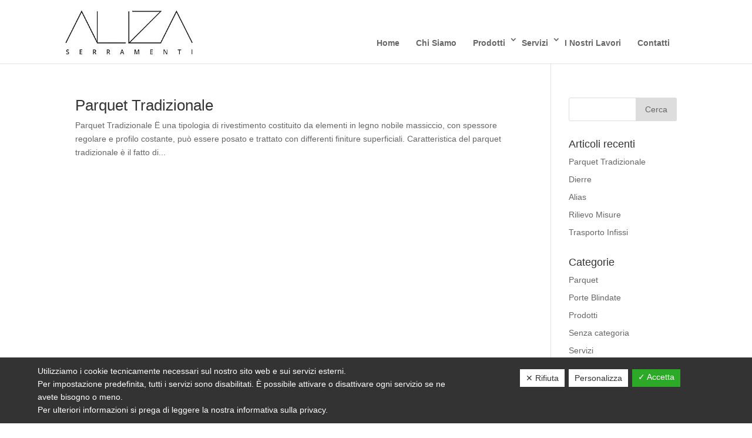

--- FILE ---
content_type: text/html; charset=UTF-8
request_url: https://www.alizaserramenti.it/category/parquet/
body_size: 9980
content:
<!DOCTYPE html>
<html lang="it-IT">
<head>
	<!-- Google Tag Manager -->

<!-- End Google Tag Manager -->
	<meta charset="UTF-8" />
<meta http-equiv="X-UA-Compatible" content="IE=edge">
	<link rel="pingback" href="https://www.alizaserramenti.it/xmlrpc.php" />

	<script type="text/javascript">
		document.documentElement.className = 'js';
	</script>
	
	<script>var et_site_url='https://www.alizaserramenti.it';var et_post_id='0';function et_core_page_resource_fallback(a,b){"undefined"===typeof b&&(b=a.sheet.cssRules&&0===a.sheet.cssRules.length);b&&(a.onerror=null,a.onload=null,a.href?a.href=et_site_url+"/?et_core_page_resource="+a.id+et_post_id:a.src&&(a.src=et_site_url+"/?et_core_page_resource="+a.id+et_post_id))}
</script><meta name='robots' content='index, follow, max-image-preview:large, max-snippet:-1, max-video-preview:-1' />

	<!-- This site is optimized with the Yoast SEO plugin v16.0.2 - https://yoast.com/wordpress/plugins/seo/ -->
	<title>Parquet Archivi - Aliza</title>
	<link rel="canonical" href="https://www.alizaserramenti.it/category/parquet/" />
	<meta property="og:locale" content="it_IT" />
	<meta property="og:type" content="article" />
	<meta property="og:title" content="Parquet Archivi - Aliza" />
	<meta property="og:url" content="https://www.alizaserramenti.it/category/parquet/" />
	<meta property="og:site_name" content="Aliza" />
	<meta name="twitter:card" content="summary_large_image" />
	<script type="application/ld+json" class="yoast-schema-graph">{"@context":"https://schema.org","@graph":[{"@type":"WebSite","@id":"https://www.alizaserramenti.it/#website","url":"https://www.alizaserramenti.it/","name":"Aliza","description":"Serramenti","potentialAction":[{"@type":"SearchAction","target":"https://www.alizaserramenti.it/?s={search_term_string}","query-input":"required name=search_term_string"}],"inLanguage":"it-IT"},{"@type":"CollectionPage","@id":"https://www.alizaserramenti.it/category/parquet/#webpage","url":"https://www.alizaserramenti.it/category/parquet/","name":"Parquet Archivi - Aliza","isPartOf":{"@id":"https://www.alizaserramenti.it/#website"},"breadcrumb":{"@id":"https://www.alizaserramenti.it/category/parquet/#breadcrumb"},"inLanguage":"it-IT","potentialAction":[{"@type":"ReadAction","target":["https://www.alizaserramenti.it/category/parquet/"]}]},{"@type":"BreadcrumbList","@id":"https://www.alizaserramenti.it/category/parquet/#breadcrumb","itemListElement":[{"@type":"ListItem","position":1,"item":{"@type":"WebPage","@id":"https://www.alizaserramenti.it/","url":"https://www.alizaserramenti.it/","name":"Home"}},{"@type":"ListItem","position":2,"item":{"@type":"WebPage","@id":"https://www.alizaserramenti.it/category/parquet/","url":"https://www.alizaserramenti.it/category/parquet/","name":"Parquet"}}]}]}</script>
	<!-- / Yoast SEO plugin. -->


<link rel='dns-prefetch' href='//www.google.com' />
<link rel='dns-prefetch' href='//s.w.org' />
<link rel="alternate" type="application/rss+xml" title="Aliza &raquo; Feed" href="https://www.alizaserramenti.it/feed/" />
<link rel="alternate" type="application/rss+xml" title="Aliza &raquo; Feed dei commenti" href="https://www.alizaserramenti.it/comments/feed/" />
<link rel="alternate" type="application/rss+xml" title="Aliza &raquo; Parquet Feed della categoria" href="https://www.alizaserramenti.it/category/parquet/feed/" />
		<script type="text/javascript">
			window._wpemojiSettings = {"baseUrl":"https:\/\/s.w.org\/images\/core\/emoji\/13.0.1\/72x72\/","ext":".png","svgUrl":"https:\/\/s.w.org\/images\/core\/emoji\/13.0.1\/svg\/","svgExt":".svg","source":{"concatemoji":"https:\/\/www.alizaserramenti.it\/wp-includes\/js\/wp-emoji-release.min.js?ver=5.7.14"}};
			!function(e,a,t){var n,r,o,i=a.createElement("canvas"),p=i.getContext&&i.getContext("2d");function s(e,t){var a=String.fromCharCode;p.clearRect(0,0,i.width,i.height),p.fillText(a.apply(this,e),0,0);e=i.toDataURL();return p.clearRect(0,0,i.width,i.height),p.fillText(a.apply(this,t),0,0),e===i.toDataURL()}function c(e){var t=a.createElement("script");t.src=e,t.defer=t.type="text/javascript",a.getElementsByTagName("head")[0].appendChild(t)}for(o=Array("flag","emoji"),t.supports={everything:!0,everythingExceptFlag:!0},r=0;r<o.length;r++)t.supports[o[r]]=function(e){if(!p||!p.fillText)return!1;switch(p.textBaseline="top",p.font="600 32px Arial",e){case"flag":return s([127987,65039,8205,9895,65039],[127987,65039,8203,9895,65039])?!1:!s([55356,56826,55356,56819],[55356,56826,8203,55356,56819])&&!s([55356,57332,56128,56423,56128,56418,56128,56421,56128,56430,56128,56423,56128,56447],[55356,57332,8203,56128,56423,8203,56128,56418,8203,56128,56421,8203,56128,56430,8203,56128,56423,8203,56128,56447]);case"emoji":return!s([55357,56424,8205,55356,57212],[55357,56424,8203,55356,57212])}return!1}(o[r]),t.supports.everything=t.supports.everything&&t.supports[o[r]],"flag"!==o[r]&&(t.supports.everythingExceptFlag=t.supports.everythingExceptFlag&&t.supports[o[r]]);t.supports.everythingExceptFlag=t.supports.everythingExceptFlag&&!t.supports.flag,t.DOMReady=!1,t.readyCallback=function(){t.DOMReady=!0},t.supports.everything||(n=function(){t.readyCallback()},a.addEventListener?(a.addEventListener("DOMContentLoaded",n,!1),e.addEventListener("load",n,!1)):(e.attachEvent("onload",n),a.attachEvent("onreadystatechange",function(){"complete"===a.readyState&&t.readyCallback()})),(n=t.source||{}).concatemoji?c(n.concatemoji):n.wpemoji&&n.twemoji&&(c(n.twemoji),c(n.wpemoji)))}(window,document,window._wpemojiSettings);
		</script>
		<meta content="Company v.1.0.0" name="generator"/><style type="text/css">
img.wp-smiley,
img.emoji {
	display: inline !important;
	border: none !important;
	box-shadow: none !important;
	height: 1em !important;
	width: 1em !important;
	margin: 0 .07em !important;
	vertical-align: -0.1em !important;
	background: none !important;
	padding: 0 !important;
}
</style>
	<link rel='stylesheet' id='wp-block-library-css'  href='https://www.alizaserramenti.it/wp-includes/css/dist/block-library/style.min.css?ver=5.7.14' type='text/css' media='all' />
<link rel='stylesheet' id='wc-block-vendors-style-css'  href='https://www.alizaserramenti.it/wp-content/plugins/woocommerce/packages/woocommerce-blocks/build/vendors-style.css?ver=4.4.3' type='text/css' media='all' />
<link rel='stylesheet' id='wc-block-style-css'  href='https://www.alizaserramenti.it/wp-content/plugins/woocommerce/packages/woocommerce-blocks/build/style.css?ver=4.4.3' type='text/css' media='all' />
<link rel='stylesheet' id='contact-form-7-css'  href='https://www.alizaserramenti.it/wp-content/plugins/contact-form-7/includes/css/styles.css?ver=5.4' type='text/css' media='all' />
<link rel='stylesheet' id='dashicons-css'  href='https://www.alizaserramenti.it/wp-includes/css/dashicons.min.css?ver=5.7.14' type='text/css' media='all' />
<link rel='stylesheet' id='dsgvoaio_frontend_css-css'  href='https://www.alizaserramenti.it/wp-content/plugins/dsgvo-all-in-one-for-wp/assets/css/plugin.css?ver=5.7.14' type='text/css' media='all' />
<style id='dsgvoaio_control-inline-css' type='text/css'>


						.tarteaucitronAlertSmallTop {

							top: auto !important;

							bottom: 0 !important;

							left: 0 !important;

							right: auto !important;

						}			

					
</style>
<link rel='stylesheet' id='woocommerce-layout-css'  href='https://www.alizaserramenti.it/wp-content/plugins/woocommerce/assets/css/woocommerce-layout.css?ver=5.1.3' type='text/css' media='all' />
<link rel='stylesheet' id='woocommerce-smallscreen-css'  href='https://www.alizaserramenti.it/wp-content/plugins/woocommerce/assets/css/woocommerce-smallscreen.css?ver=5.1.3' type='text/css' media='only screen and (max-width: 768px)' />
<link rel='stylesheet' id='woocommerce-general-css'  href='https://www.alizaserramenti.it/wp-content/plugins/woocommerce/assets/css/woocommerce.css?ver=5.1.3' type='text/css' media='all' />
<style id='woocommerce-inline-inline-css' type='text/css'>
.woocommerce form .form-row .required { visibility: visible; }
</style>
<link rel='stylesheet' id='parent-style-css'  href='https://www.alizaserramenti.it/wp-content/themes/Divi/style.css?ver=5.7.14' type='text/css' media='all' />
<link rel='stylesheet' id='divi-style-css'  href='https://www.alizaserramenti.it/wp-content/themes/Company/style.css?ver=4.9.2' type='text/css' media='all' />
<link rel='stylesheet' id='nextgen_widgets_style-css'  href='https://www.alizaserramenti.it/wp-content/plugins/nextgen-gallery/products/photocrati_nextgen/modules/widget/static/widgets.css?ver=3.9.0' type='text/css' media='all' />
<link rel='stylesheet' id='nextgen_basic_thumbnails_style-css'  href='https://www.alizaserramenti.it/wp-content/plugins/nextgen-gallery/products/photocrati_nextgen/modules/nextgen_basic_gallery/static/thumbnails/nextgen_basic_thumbnails.css?ver=3.9.0' type='text/css' media='all' />
<link rel='stylesheet' id='nextgen_basic_slideshow_style-css'  href='https://www.alizaserramenti.it/wp-content/plugins/nextgen-gallery/products/photocrati_nextgen/modules/nextgen_basic_gallery/static/slideshow/ngg_basic_slideshow.css?ver=3.9.0' type='text/css' media='all' />
<script type='text/javascript' src='https://www.alizaserramenti.it/wp-includes/js/jquery/jquery.min.js?ver=3.5.1' id='jquery-core-js'></script>
<script type='text/javascript' src='https://www.alizaserramenti.it/wp-includes/js/jquery/jquery-migrate.min.js?ver=3.3.2' id='jquery-migrate-js'></script>
<script type='text/javascript' id='dsdvo_tarteaucitron-js-extra'>
/* <![CDATA[ */
var parms = {"version":"4.1","close_popup_auto":"off","animation_time":"1000","nolabel":"NO","yeslabel":"SI","showpolicyname":"Mostra l'Informativa sulla privacy \/ Dettagli sui cookie","maincatname":"Cookies generali","language":"it","woocommercecookies":["woocommerce_cart_hash","woocommerce_items_in_cart","wp_woocommerce_session_{}","woocommerce_recently_viewed","store_notice[notice id]","tk_ai"],"polylangcookie":"","usenocookies":"This Servies use no Cookies.","nocookietext":"Questo servizio non utilizza attualmente alcun cookie.","cookietextusage":"Biscotti usati:","cookietextusagebefore":"Questo Cookie pu\u00f2 essere memorizzato:","adminajaxurl":"https:\/\/www.alizaserramenti.it\/wp-admin\/admin-ajax.php","vgwort_defaultoptinout":"optin","koko_defaultoptinout":"optin","ga_defaultoptinout":"optin","notice_design":"dark","expiretime":"180","noticestyle":"style1","backgroundcolor":"#333","textcolor":"#ffffff","buttonbackground":"#fff","buttontextcolor":"#333","buttonlinkcolor":"","cookietext":"<p>Utilizziamo i cookie tecnicamente necessari sul nostro sito web e sui servizi esterni.<br\/>Per impostazione predefinita, tutti i servizi sono disabilitati. \u00c8 possibile attivare o disattivare ogni servizio se ne avete bisogno o meno.<br \/> Per ulteriori informazioni si prega di leggere la nostra informativa sulla privacy.<\/p>\n","cookieaccepttext":"Accetta","btn_text_customize":"Personalizza","cookietextscroll":"Durch das fortgesetzte bl\u00e4ttern stimmen Sie der Nutzung von externen Diensten und Cookies zu.","policyurl":"https:\/\/www.alizaserramenti.it\/mappa-del-sito\/","policyurltext":"Hier finden Sie unsere Datenschutzbestimmungen","ablehnentxt":"Rifiuta","ablehnentext":"Avete rifiutato le condizioni. Verrai reindirizzato a google.com.","ablehnenurl":"www.google.de","showrejectbtn":"on","popupagbs":" ","languageswitcher":" ","pixelorderid":"","fbpixel_content_type":"","fbpixel_content_ids":"","fbpixel_currency":"","fbpixel_product_cat":"","fbpixel_content_name":"","fbpixel_product_price":"","isbuyedsendet":"","pixelevent":"PageView","pixeleventcurrency":"","pixeleventamount":"","outgoing_text":"<p><p><b>Stai lasciando la nostra presenza su Internet<\/b><\/p>Quando hai cliccato su un link esterno stai lasciando il nostro sito web.<\/p><p><p>Se sei d'accordo, clicca sul seguente pulsante:<\/p>.<\/p>\n","youtube_spt":"","twitter_spt":"","linkedin_spt":"","shareaholic_spt":"","vgwort_spt":"","accepttext":"Consentire","policytextbtn":"Informativa sulla privacy","show_layertext":"off"};
/* ]]> */
</script>
<script type='text/javascript' src='https://www.alizaserramenti.it/wp-content/plugins/dsgvo-all-in-one-for-wp/assets/js/tarteaucitron/tarteaucitron.min.js?ver=5.7.14' id='dsdvo_tarteaucitron-js'></script>
<script type='text/javascript' id='dsgvoaio_inline_js-js-after'>
jQuery( document ).ready(function() {
					
					tarteaucitron.init({

						"hashtag": "#tarteaucitron",

						"cookieName": "dsgvoaiowp_cookie", 

						"highPrivacy": true,

						"orientation": "center",

						"adblocker": false, 

						"showAlertSmall": true, 

						"cookieslist": true,

						"removeCredit": true, 

						"expireCookie": 180, 

						"handleBrowserDNTRequest": false, 

						//"cookieDomain": ".www.alizaserramenti.it" 

						"removeCredit": true, 

						"moreInfoLink": false, 

						});
					});	
				var tarteaucitronForceLanguage = 'it'
</script>
<link rel="https://api.w.org/" href="https://www.alizaserramenti.it/wp-json/" /><link rel="alternate" type="application/json" href="https://www.alizaserramenti.it/wp-json/wp/v2/categories/25" /><link rel="EditURI" type="application/rsd+xml" title="RSD" href="https://www.alizaserramenti.it/xmlrpc.php?rsd" />
<link rel="wlwmanifest" type="application/wlwmanifest+xml" href="https://www.alizaserramenti.it/wp-includes/wlwmanifest.xml" /> 
<meta name="generator" content="WordPress 5.7.14" />
<meta name="generator" content="WooCommerce 5.1.3" />
<meta name="viewport" content="width=device-width, initial-scale=1.0, maximum-scale=1.0, user-scalable=0" /><link rel="preload" href="https://www.alizaserramenti.it/wp-content/themes/Divi/core/admin/fonts/modules.ttf" as="font" crossorigin="anonymous">	<noscript><style>.woocommerce-product-gallery{ opacity: 1 !important; }</style></noscript>
	<script src="https://kit.fontawesome.com/fe8c448f21.js" crossorigin="anonymous"></script><link rel="icon" href="https://www.alizaserramenti.it/wp-content/uploads/2021/02/cropped-favicon_sd-32x32.jpg" sizes="32x32" />
<link rel="icon" href="https://www.alizaserramenti.it/wp-content/uploads/2021/02/cropped-favicon_sd-192x192.jpg" sizes="192x192" />
<link rel="apple-touch-icon" href="https://www.alizaserramenti.it/wp-content/uploads/2021/02/cropped-favicon_sd-180x180.jpg" />
<meta name="msapplication-TileImage" content="https://www.alizaserramenti.it/wp-content/uploads/2021/02/cropped-favicon_sd-270x270.jpg" />


			<style>

			@media screen and (min-width: 800px) {

				.dsdvo-cookie-notice.style1 #tarteaucitronDisclaimerAlert {

					float: left;

					width: 65% !important;

				}

			}
			@media screen and (max-width: 800px) {

				.dsdvo-cookie-notice.style1 #tarteaucitronDisclaimerAlert {

					float: left;

					width: 60% !important;

				}

			}
			</style>

			<link rel="stylesheet" id="et-divi-customizer-global-cached-inline-styles" href="https://www.alizaserramenti.it/wp-content/et-cache/global/et-divi-customizer-global-17670296477224.min.css" onerror="et_core_page_resource_fallback(this, true)" onload="et_core_page_resource_fallback(this)" /><link rel="stylesheet" id="et-core-unified-cpt-260-cached-inline-styles" href="https://www.alizaserramenti.it/wp-content/et-cache/260/et-core-unified-cpt-260-17670296477224.min.css" onerror="et_core_page_resource_fallback(this, true)" onload="et_core_page_resource_fallback(this)" /></head>
<body class="archive category category-parquet category-25 theme-Divi et-tb-has-template et-tb-has-footer woocommerce-no-js et_pb_button_helper_class et_fixed_nav et_show_nav et_primary_nav_dropdown_animation_fade et_secondary_nav_dropdown_animation_fade et_header_style_left et_cover_background et_pb_gutter osx et_pb_gutters3 et_pb_pagebuilder_layout et_right_sidebar et_divi_theme et-db et_minified_js et_minified_css">
	<div id="page-container">
<div id="et-boc" class="et-boc">
			
		

	<header id="main-header" data-height-onload="66">
		<div class="container clearfix et_menu_container">
					<div class="logo_container">
				<span class="logo_helper"></span>
				<a href="https://www.alizaserramenti.it/">
					<img src="https://www.alizaserramenti.it/wp-content/uploads/2021/02/logo.jpg" alt="Aliza" id="logo" data-height-percentage="84" />
				</a>
			</div>
					<div id="et-top-navigation" data-height="66" data-fixed-height="40">
									<nav id="top-menu-nav">
					<ul id="top-menu" class="nav"><li class="menu-item menu-item-type-post_type menu-item-object-page menu-item-home menu-item-210"><a href="https://www.alizaserramenti.it/">Home</a></li>
<li class="menu-item menu-item-type-post_type menu-item-object-page menu-item-211"><a href="https://www.alizaserramenti.it/chi-siamo-2/">Chi Siamo</a></li>
<li class="menu-item menu-item-type-post_type menu-item-object-page menu-item-has-children menu-item-214"><a href="https://www.alizaserramenti.it/prodotti/">Prodotti</a>
<ul class="sub-menu">
	<li class="menu-item menu-item-type-post_type menu-item-object-post menu-item-698"><a href="https://www.alizaserramenti.it/infissi-e-serramenti/">Infissi e serramenti</a></li>
	<li class="menu-item menu-item-type-post_type menu-item-object-post menu-item-699"><a href="https://www.alizaserramenti.it/tapparelle/">Tapparelle</a></li>
	<li class="menu-item menu-item-type-post_type menu-item-object-post menu-item-700"><a href="https://www.alizaserramenti.it/persiane/">Persiane</a></li>
	<li class="menu-item menu-item-type-post_type menu-item-object-post menu-item-703"><a href="https://www.alizaserramenti.it/porte-interne/">Porte Interne</a></li>
	<li class="menu-item menu-item-type-post_type menu-item-object-post menu-item-702"><a href="https://www.alizaserramenti.it/porte-blindate/">Porte Blindate</a></li>
	<li class="menu-item menu-item-type-post_type menu-item-object-post menu-item-701"><a href="https://www.alizaserramenti.it/parquet/">Parquet</a></li>
	<li class="menu-item menu-item-type-post_type menu-item-object-post menu-item-704"><a href="https://www.alizaserramenti.it/cassonetti/">Cassonetti</a></li>
</ul>
</li>
<li class="menu-item menu-item-type-post_type menu-item-object-page menu-item-has-children menu-item-215"><a href="https://www.alizaserramenti.it/servizi/">Servizi</a>
<ul class="sub-menu">
	<li class="menu-item menu-item-type-post_type menu-item-object-post menu-item-217"><a href="https://www.alizaserramenti.it/rilievo-misure/">Rilievo Misure</a></li>
	<li class="menu-item menu-item-type-post_type menu-item-object-post menu-item-220"><a href="https://www.alizaserramenti.it/trasporto-infissi/">Trasporto Infissi</a></li>
	<li class="menu-item menu-item-type-post_type menu-item-object-post menu-item-218"><a href="https://www.alizaserramenti.it/smaltimento-vecchi-infissi/">Smaltimento Vecchi Infissi</a></li>
	<li class="menu-item menu-item-type-post_type menu-item-object-post menu-item-219"><a href="https://www.alizaserramenti.it/smontaggio-e-montaggio/">Smontaggio e Montaggio</a></li>
</ul>
</li>
<li class="menu-item menu-item-type-post_type menu-item-object-page menu-item-213"><a href="https://www.alizaserramenti.it/i-nostri-lavori/">I Nostri Lavori</a></li>
<li class="menu-item menu-item-type-post_type menu-item-object-page menu-item-212"><a href="https://www.alizaserramenti.it/contatti/">Contatti</a></li>
<li class="menu-item menu-item-type-custom menu-item-object-custom menu-item-221"><a target="_blank" rel="noopener" href="https://www.facebook.com/alizaserramenti/"><i class="fab fa-facebook"></i></a></li>
</ul>					</nav>
				
				<a href="https://www.alizaserramenti.it" class="et-cart-info">
				<span></span>
			</a>
				
				
				<div id="et_mobile_nav_menu">
				<div class="mobile_nav closed">
					<span class="select_page">Seleziona una pagina</span>
					<span class="mobile_menu_bar mobile_menu_bar_toggle"></span>
				</div>
			</div>			</div> <!-- #et-top-navigation -->
		</div> <!-- .container -->
		<div class="et_search_outer">
			<div class="container et_search_form_container">
				<form role="search" method="get" class="et-search-form" action="https://www.alizaserramenti.it/">
				<input type="search" class="et-search-field" placeholder="Cerca &hellip;" value="" name="s" title="Cerca:" />				</form>
				<span class="et_close_search_field"></span>
			</div>
		</div>
	</header> <!-- #main-header -->
<div id="et-main-area">
	
<div id="main-content">
	<div class="container">
		<div id="content-area" class="clearfix">
			<div id="left-area">
		
					<article id="post-394" class="et_pb_post post-394 post type-post status-publish format-standard has-post-thumbnail hentry category-parquet">

				
															<h2 class="entry-title"><a href="https://www.alizaserramenti.it/parquet-tradizionale/">Parquet Tradizionale</a></h2>
					
					Parquet Tradizionale Ë una tipologia di rivestimento costituito da elementi in legno nobile massiccio, con spessore regolare e profilo costante, può essere posato e trattato con differenti finiture superficiali. Caratteristica del parquet tradizionale è il fatto di...				
					</article> <!-- .et_pb_post -->
			<div class="pagination clearfix">
	<div class="alignleft"></div>
	<div class="alignright"></div>
</div>			</div> <!-- #left-area -->

				<div id="sidebar">
		<div id="search-2" class="et_pb_widget widget_search"><form role="search" method="get" id="searchform" class="searchform" action="https://www.alizaserramenti.it/">
				<div>
					<label class="screen-reader-text" for="s">Ricerca per:</label>
					<input type="text" value="" name="s" id="s" />
					<input type="submit" id="searchsubmit" value="Cerca" />
				</div>
			</form></div> <!-- end .et_pb_widget -->
		<div id="recent-posts-2" class="et_pb_widget widget_recent_entries">
		<h4 class="widgettitle">Articoli recenti</h4>
		<ul>
											<li>
					<a href="https://www.alizaserramenti.it/parquet-tradizionale/">Parquet Tradizionale</a>
									</li>
											<li>
					<a href="https://www.alizaserramenti.it/dierre/">Dierre</a>
									</li>
											<li>
					<a href="https://www.alizaserramenti.it/alias/">Alias</a>
									</li>
											<li>
					<a href="https://www.alizaserramenti.it/rilievo-misure/">Rilievo Misure</a>
									</li>
											<li>
					<a href="https://www.alizaserramenti.it/trasporto-infissi/">Trasporto Infissi</a>
									</li>
					</ul>

		</div> <!-- end .et_pb_widget --><div id="categories-2" class="et_pb_widget widget_categories"><h4 class="widgettitle">Categorie</h4>
			<ul>
					<li class="cat-item cat-item-25 current-cat"><a aria-current="page" href="https://www.alizaserramenti.it/category/parquet/">Parquet</a>
</li>
	<li class="cat-item cat-item-24"><a href="https://www.alizaserramenti.it/category/porte-blindate/">Porte Blindate</a>
</li>
	<li class="cat-item cat-item-2"><a href="https://www.alizaserramenti.it/category/prodotti/">Prodotti</a>
</li>
	<li class="cat-item cat-item-1"><a href="https://www.alizaserramenti.it/category/senza-categoria/">Senza categoria</a>
</li>
	<li class="cat-item cat-item-18"><a href="https://www.alizaserramenti.it/category/servizi/">Servizi</a>
</li>
			</ul>

			</div> <!-- end .et_pb_widget -->	</div> <!-- end #sidebar -->
		</div> <!-- #content-area -->
	</div> <!-- .container -->
</div> <!-- #main-content -->

	<footer class="et-l et-l--footer">
			<div class="et_builder_inner_content et_pb_gutters3">
		<div class="et_pb_section et_pb_section_0_tb_footer et_pb_with_background et_section_regular" >
				
				
				
				
					<div class="et_pb_row et_pb_row_0_tb_footer">
				<div class="et_pb_column et_pb_column_1_2 et_pb_column_0_tb_footer  et_pb_css_mix_blend_mode_passthrough">
				
				
				<div class="et_pb_module et_pb_image et_pb_image_0_tb_footer">
				
				
				<span class="et_pb_image_wrap "><img loading="lazy" src="https://www.alizaserramenti.it/wp-content/uploads/2021/02/logo.jpg" alt="" title="logo" height="auto" width="auto" srcset="https://www.alizaserramenti.it/wp-content/uploads/2021/02/logo.jpg 350w, https://www.alizaserramenti.it/wp-content/uploads/2021/02/logo-300x111.jpg 300w" sizes="(max-width: 350px) 100vw, 350px" class="wp-image-203" /></span>
			</div>
			</div> <!-- .et_pb_column --><div class="et_pb_column et_pb_column_1_2 et_pb_column_1_tb_footer  et_pb_css_mix_blend_mode_passthrough et-last-child">
				
				
				<div class="et_pb_module et_pb_text et_pb_text_0_tb_footer  et_pb_text_align_left et_pb_text_align_center-tablet et_pb_bg_layout_light">
				
				
				<div class="et_pb_text_inner">ALIZA SERRAMENTI &amp; PARQUET<br />
20900 Macherio (Monza Brianza)<br />
cell <a href="tel:+393280353241">+39 3280353241</a> , <a href="tel:+393297217616">+39 3297217616</a><br />
<a href="mailto:alizaserramenti@gmail.com">alizaserramenti@gmail.com</a></div>
			</div> <!-- .et_pb_text -->
			</div> <!-- .et_pb_column -->
				
				
			</div> <!-- .et_pb_row --><div class="et_pb_row et_pb_row_1_tb_footer">
				<div class="et_pb_column et_pb_column_4_4 et_pb_column_2_tb_footer  et_pb_css_mix_blend_mode_passthrough et-last-child">
				
				
				<div class="et_pb_module et_pb_text et_pb_text_1_tb_footer  et_pb_text_align_center et_pb_bg_layout_light">
				
				
				<div class="et_pb_text_inner"><a href="https://www.alizaserramenti.it/privacy/">Privacy</a>    |    <a href="https://www.alizaserramenti.it/web-policy-privacy/">Cookie</a>    |    <a href="https://www.alizaserramenti.it/mappa-del-sito/">Sitemap</a>    |     <a href="https://www.facebook.com/alizaserramenti/" target="_blank" rel="noopener"><i class="fab fa-facebook"></i></a></div>
			</div> <!-- .et_pb_text -->
			</div> <!-- .et_pb_column -->
				
				
			</div> <!-- .et_pb_row -->
				
				
			</div> <!-- .et_pb_section --><div class="et_pb_section et_pb_section_1_tb_footer et_pb_with_background et_section_regular" >
				
				
				
				
					<div class="et_pb_row et_pb_row_2_tb_footer">
				<div class="et_pb_column et_pb_column_1_2 et_pb_column_3_tb_footer  et_pb_css_mix_blend_mode_passthrough">
				
				
				<div class="et_pb_module et_pb_text et_pb_text_2_tb_footer  et_pb_text_align_center et_pb_bg_layout_light">
				
				
				<div class="et_pb_text_inner">VIRTOPEANU ION GHEORGHE &#8211; P.IVA 06335080963</div>
			</div> <!-- .et_pb_text -->
			</div> <!-- .et_pb_column --><div class="et_pb_column et_pb_column_1_2 et_pb_column_4_tb_footer  et_pb_css_mix_blend_mode_passthrough et-last-child">
				
				
				<div class="et_pb_module et_pb_text et_pb_text_3_tb_footer  et_pb_text_align_center et_pb_bg_layout_light">
				
				
				<div class="et_pb_text_inner"><a href="https://www.prismi.net" target="_blank" rel="nofollow noopener">Sito web realizzato ed ottimizzato da PRISMI S.p.A.</a></div>
			</div> <!-- .et_pb_text -->
			</div> <!-- .et_pb_column -->
				
				
			</div> <!-- .et_pb_row -->
				
				
			</div> <!-- .et_pb_section -->		</div><!-- .et_builder_inner_content -->
	</footer><!-- .et-l -->
	    </div> <!-- #et-main-area -->

			
		</div><!-- #et-boc -->
		</div> <!-- #page-container -->

			

			
			<style>.dsgvoaio_close_btn {display: none;}</style>

			
			<style>#tarteaucitronManager {display: block;}</style>

						

			<script type="text/javascript">

				jQuery( document ).ready(function() {
									
				
									

				
					

								

								
					
				
									

				
					(tarteaucitron.job = tarteaucitron.job || []).push('googletagmanager');

					tarteaucitron.user.googletagmanagerId = 'GTM-WZN2BWV';

							

				
					(tarteaucitron.job = tarteaucitron.job || []).push('googletagmanager');

					tarteaucitron.user.googletagmanagerId = 'GTM-WZN2BWV';

								

				
				
				
				
				
				
					(tarteaucitron.job = tarteaucitron.job || []).push('wordpressmain');

				});

			</script>

			

				<script type="text/javascript">
		(function () {
			var c = document.body.className;
			c = c.replace(/woocommerce-no-js/, 'woocommerce-js');
			document.body.className = c;
		})();
	</script>
	<link rel='stylesheet' id='et-builder-googlefonts-css'  href='https://fonts.googleapis.com/css?family=Delius:regular|Poppins:100,100italic,200,200italic,300,300italic,regular,italic,500,500italic,600,600italic,700,700italic,800,800italic,900,900italic&#038;subset=latin,latin-ext&#038;display=swap' type='text/css' media='all' />
<script type='text/javascript' src='https://www.alizaserramenti.it/wp-includes/js/dist/vendor/wp-polyfill.min.js?ver=7.4.4' id='wp-polyfill-js'></script>
<script type='text/javascript' id='wp-polyfill-js-after'>
( 'fetch' in window ) || document.write( '<script src="https://www.alizaserramenti.it/wp-includes/js/dist/vendor/wp-polyfill-fetch.min.js?ver=3.0.0"></scr' + 'ipt>' );( document.contains ) || document.write( '<script src="https://www.alizaserramenti.it/wp-includes/js/dist/vendor/wp-polyfill-node-contains.min.js?ver=3.42.0"></scr' + 'ipt>' );( window.DOMRect ) || document.write( '<script src="https://www.alizaserramenti.it/wp-includes/js/dist/vendor/wp-polyfill-dom-rect.min.js?ver=3.42.0"></scr' + 'ipt>' );( window.URL && window.URL.prototype && window.URLSearchParams ) || document.write( '<script src="https://www.alizaserramenti.it/wp-includes/js/dist/vendor/wp-polyfill-url.min.js?ver=3.6.4"></scr' + 'ipt>' );( window.FormData && window.FormData.prototype.keys ) || document.write( '<script src="https://www.alizaserramenti.it/wp-includes/js/dist/vendor/wp-polyfill-formdata.min.js?ver=3.0.12"></scr' + 'ipt>' );( Element.prototype.matches && Element.prototype.closest ) || document.write( '<script src="https://www.alizaserramenti.it/wp-includes/js/dist/vendor/wp-polyfill-element-closest.min.js?ver=2.0.2"></scr' + 'ipt>' );( 'objectFit' in document.documentElement.style ) || document.write( '<script src="https://www.alizaserramenti.it/wp-includes/js/dist/vendor/wp-polyfill-object-fit.min.js?ver=2.3.4"></scr' + 'ipt>' );
</script>
<script type='text/javascript' src='https://www.alizaserramenti.it/wp-includes/js/dist/hooks.min.js?ver=d0188aa6c336f8bb426fe5318b7f5b72' id='wp-hooks-js'></script>
<script type='text/javascript' src='https://www.alizaserramenti.it/wp-includes/js/dist/i18n.min.js?ver=6ae7d829c963a7d8856558f3f9b32b43' id='wp-i18n-js'></script>
<script type='text/javascript' id='wp-i18n-js-after'>
wp.i18n.setLocaleData( { 'text direction\u0004ltr': [ 'ltr' ] } );
</script>
<script type='text/javascript' src='https://www.alizaserramenti.it/wp-includes/js/dist/vendor/lodash.min.js?ver=4.17.21' id='lodash-js'></script>
<script type='text/javascript' id='lodash-js-after'>
window.lodash = _.noConflict();
</script>
<script type='text/javascript' src='https://www.alizaserramenti.it/wp-includes/js/dist/url.min.js?ver=7c99a9585caad6f2f16c19ecd17a86cd' id='wp-url-js'></script>
<script type='text/javascript' id='wp-api-fetch-js-translations'>
( function( domain, translations ) {
	var localeData = translations.locale_data[ domain ] || translations.locale_data.messages;
	localeData[""].domain = domain;
	wp.i18n.setLocaleData( localeData, domain );
} )( "default", {"translation-revision-date":"2024-06-27 17:21:47+0000","generator":"GlotPress\/4.0.1","domain":"messages","locale_data":{"messages":{"":{"domain":"messages","plural-forms":"nplurals=2; plural=n != 1;","lang":"it"},"You are probably offline.":["Sei probabilmente offline."],"Media upload failed. If this is a photo or a large image, please scale it down and try again.":["Caricamento dei media fallito. Se si tratta di una foto oppure di un'immagine grande, ridimensionala e riprova."],"An unknown error occurred.":["Si \u00e8 verificato un errore sconosciuto."],"The response is not a valid JSON response.":["La risposta non \u00e8 una risposta JSON valida."]}},"comment":{"reference":"wp-includes\/js\/dist\/api-fetch.js"}} );
</script>
<script type='text/javascript' src='https://www.alizaserramenti.it/wp-includes/js/dist/api-fetch.min.js?ver=25cbf3644d200bdc5cab50e7966b5b03' id='wp-api-fetch-js'></script>
<script type='text/javascript' id='wp-api-fetch-js-after'>
wp.apiFetch.use( wp.apiFetch.createRootURLMiddleware( "https://www.alizaserramenti.it/wp-json/" ) );
wp.apiFetch.nonceMiddleware = wp.apiFetch.createNonceMiddleware( "bf556829b0" );
wp.apiFetch.use( wp.apiFetch.nonceMiddleware );
wp.apiFetch.use( wp.apiFetch.mediaUploadMiddleware );
wp.apiFetch.nonceEndpoint = "https://www.alizaserramenti.it/wp-admin/admin-ajax.php?action=rest-nonce";
</script>
<script type='text/javascript' id='contact-form-7-js-extra'>
/* <![CDATA[ */
var wpcf7 = {"cached":"1"};
/* ]]> */
</script>
<script type='text/javascript' src='https://www.alizaserramenti.it/wp-content/plugins/contact-form-7/includes/js/index.js?ver=5.4' id='contact-form-7-js'></script>
<script type='text/javascript' src='https://www.alizaserramenti.it/wp-content/plugins/woocommerce/assets/js/jquery-blockui/jquery.blockUI.min.js?ver=2.70' id='jquery-blockui-js'></script>
<script type='text/javascript' id='wc-add-to-cart-js-extra'>
/* <![CDATA[ */
var wc_add_to_cart_params = {"ajax_url":"\/wp-admin\/admin-ajax.php","wc_ajax_url":"\/?wc-ajax=%%endpoint%%","i18n_view_cart":"Visualizza carrello","cart_url":"https:\/\/www.alizaserramenti.it","is_cart":"","cart_redirect_after_add":"no"};
/* ]]> */
</script>
<script type='text/javascript' src='https://www.alizaserramenti.it/wp-content/plugins/woocommerce/assets/js/frontend/add-to-cart.min.js?ver=5.1.3' id='wc-add-to-cart-js'></script>
<script type='text/javascript' src='https://www.alizaserramenti.it/wp-content/plugins/woocommerce/assets/js/js-cookie/js.cookie.min.js?ver=2.1.4' id='js-cookie-js'></script>
<script type='text/javascript' id='woocommerce-js-extra'>
/* <![CDATA[ */
var woocommerce_params = {"ajax_url":"\/wp-admin\/admin-ajax.php","wc_ajax_url":"\/?wc-ajax=%%endpoint%%"};
/* ]]> */
</script>
<script type='text/javascript' src='https://www.alizaserramenti.it/wp-content/plugins/woocommerce/assets/js/frontend/woocommerce.min.js?ver=5.1.3' id='woocommerce-js'></script>
<script type='text/javascript' id='wc-cart-fragments-js-extra'>
/* <![CDATA[ */
var wc_cart_fragments_params = {"ajax_url":"\/wp-admin\/admin-ajax.php","wc_ajax_url":"\/?wc-ajax=%%endpoint%%","cart_hash_key":"wc_cart_hash_30279b34d77dcff104d41c7333f54642","fragment_name":"wc_fragments_30279b34d77dcff104d41c7333f54642","request_timeout":"5000"};
/* ]]> */
</script>
<script type='text/javascript' src='https://www.alizaserramenti.it/wp-content/plugins/woocommerce/assets/js/frontend/cart-fragments.min.js?ver=5.1.3' id='wc-cart-fragments-js'></script>
<script type='text/javascript' id='divi-custom-script-js-extra'>
/* <![CDATA[ */
var DIVI = {"item_count":"%d Item","items_count":"%d Items"};
var et_shortcodes_strings = {"previous":"Precedente","next":"Avanti"};
var et_pb_custom = {"ajaxurl":"https:\/\/www.alizaserramenti.it\/wp-admin\/admin-ajax.php","images_uri":"https:\/\/www.alizaserramenti.it\/wp-content\/themes\/Divi\/images","builder_images_uri":"https:\/\/www.alizaserramenti.it\/wp-content\/themes\/Divi\/includes\/builder\/images","et_frontend_nonce":"0994608f41","subscription_failed":"Si prega di verificare i campi di seguito per assicurarsi di aver inserito le informazioni corrette.","et_ab_log_nonce":"7aa3c949c0","fill_message":"Compila i seguenti campi:","contact_error_message":"Per favore, correggi i seguenti errori:","invalid":"E-mail non valido","captcha":"Captcha","prev":"Indietro","previous":"Precedente","next":"Accanto","wrong_captcha":"Hai inserito un numero errato nei captcha.","wrong_checkbox":"Checkbox","ignore_waypoints":"no","is_divi_theme_used":"1","widget_search_selector":".widget_search","ab_tests":[],"is_ab_testing_active":"","page_id":"394","unique_test_id":"","ab_bounce_rate":"5","is_cache_plugin_active":"yes","is_shortcode_tracking":"","tinymce_uri":""}; var et_builder_utils_params = {"condition":{"diviTheme":true,"extraTheme":false},"scrollLocations":["app","top"],"builderScrollLocations":{"desktop":"app","tablet":"app","phone":"app"},"onloadScrollLocation":"app","builderType":"fe"}; var et_frontend_scripts = {"builderCssContainerPrefix":"#et-boc","builderCssLayoutPrefix":"#et-boc .et-l"};
var et_pb_box_shadow_elements = [];
var et_pb_motion_elements = {"desktop":[],"tablet":[],"phone":[]};
var et_pb_sticky_elements = [];
/* ]]> */
</script>
<script type='text/javascript' src='https://www.alizaserramenti.it/wp-content/themes/Divi/js/custom.unified.js?ver=4.9.2' id='divi-custom-script-js'></script>
<script type='text/javascript' src='https://www.alizaserramenti.it/wp-content/themes/Divi/core/admin/js/common.js?ver=4.9.2' id='et-core-common-js'></script>
<script type='text/javascript' src='https://www.google.com/recaptcha/api.js?render=6LeIiI4aAAAAAGBVk8Snn5fxJxdMEgPIPnP4dMl1&#038;ver=3.0' id='google-recaptcha-js'></script>
<script type='text/javascript' id='wpcf7-recaptcha-js-extra'>
/* <![CDATA[ */
var wpcf7_recaptcha = {"sitekey":"6LeIiI4aAAAAAGBVk8Snn5fxJxdMEgPIPnP4dMl1","actions":{"homepage":"homepage","contactform":"contactform"}};
/* ]]> */
</script>
<script type='text/javascript' src='https://www.alizaserramenti.it/wp-content/plugins/contact-form-7/modules/recaptcha/index.js?ver=5.4' id='wpcf7-recaptcha-js'></script>
<script type='text/javascript' src='https://www.alizaserramenti.it/wp-includes/js/wp-embed.min.js?ver=5.7.14' id='wp-embed-js'></script>
		
	</body>
</html>


--- FILE ---
content_type: text/html; charset=utf-8
request_url: https://www.google.com/recaptcha/api2/anchor?ar=1&k=6LeIiI4aAAAAAGBVk8Snn5fxJxdMEgPIPnP4dMl1&co=aHR0cHM6Ly93d3cuYWxpemFzZXJyYW1lbnRpLml0OjQ0Mw..&hl=en&v=PoyoqOPhxBO7pBk68S4YbpHZ&size=invisible&anchor-ms=20000&execute-ms=30000&cb=d0dibxh8zya6
body_size: 48748
content:
<!DOCTYPE HTML><html dir="ltr" lang="en"><head><meta http-equiv="Content-Type" content="text/html; charset=UTF-8">
<meta http-equiv="X-UA-Compatible" content="IE=edge">
<title>reCAPTCHA</title>
<style type="text/css">
/* cyrillic-ext */
@font-face {
  font-family: 'Roboto';
  font-style: normal;
  font-weight: 400;
  font-stretch: 100%;
  src: url(//fonts.gstatic.com/s/roboto/v48/KFO7CnqEu92Fr1ME7kSn66aGLdTylUAMa3GUBHMdazTgWw.woff2) format('woff2');
  unicode-range: U+0460-052F, U+1C80-1C8A, U+20B4, U+2DE0-2DFF, U+A640-A69F, U+FE2E-FE2F;
}
/* cyrillic */
@font-face {
  font-family: 'Roboto';
  font-style: normal;
  font-weight: 400;
  font-stretch: 100%;
  src: url(//fonts.gstatic.com/s/roboto/v48/KFO7CnqEu92Fr1ME7kSn66aGLdTylUAMa3iUBHMdazTgWw.woff2) format('woff2');
  unicode-range: U+0301, U+0400-045F, U+0490-0491, U+04B0-04B1, U+2116;
}
/* greek-ext */
@font-face {
  font-family: 'Roboto';
  font-style: normal;
  font-weight: 400;
  font-stretch: 100%;
  src: url(//fonts.gstatic.com/s/roboto/v48/KFO7CnqEu92Fr1ME7kSn66aGLdTylUAMa3CUBHMdazTgWw.woff2) format('woff2');
  unicode-range: U+1F00-1FFF;
}
/* greek */
@font-face {
  font-family: 'Roboto';
  font-style: normal;
  font-weight: 400;
  font-stretch: 100%;
  src: url(//fonts.gstatic.com/s/roboto/v48/KFO7CnqEu92Fr1ME7kSn66aGLdTylUAMa3-UBHMdazTgWw.woff2) format('woff2');
  unicode-range: U+0370-0377, U+037A-037F, U+0384-038A, U+038C, U+038E-03A1, U+03A3-03FF;
}
/* math */
@font-face {
  font-family: 'Roboto';
  font-style: normal;
  font-weight: 400;
  font-stretch: 100%;
  src: url(//fonts.gstatic.com/s/roboto/v48/KFO7CnqEu92Fr1ME7kSn66aGLdTylUAMawCUBHMdazTgWw.woff2) format('woff2');
  unicode-range: U+0302-0303, U+0305, U+0307-0308, U+0310, U+0312, U+0315, U+031A, U+0326-0327, U+032C, U+032F-0330, U+0332-0333, U+0338, U+033A, U+0346, U+034D, U+0391-03A1, U+03A3-03A9, U+03B1-03C9, U+03D1, U+03D5-03D6, U+03F0-03F1, U+03F4-03F5, U+2016-2017, U+2034-2038, U+203C, U+2040, U+2043, U+2047, U+2050, U+2057, U+205F, U+2070-2071, U+2074-208E, U+2090-209C, U+20D0-20DC, U+20E1, U+20E5-20EF, U+2100-2112, U+2114-2115, U+2117-2121, U+2123-214F, U+2190, U+2192, U+2194-21AE, U+21B0-21E5, U+21F1-21F2, U+21F4-2211, U+2213-2214, U+2216-22FF, U+2308-230B, U+2310, U+2319, U+231C-2321, U+2336-237A, U+237C, U+2395, U+239B-23B7, U+23D0, U+23DC-23E1, U+2474-2475, U+25AF, U+25B3, U+25B7, U+25BD, U+25C1, U+25CA, U+25CC, U+25FB, U+266D-266F, U+27C0-27FF, U+2900-2AFF, U+2B0E-2B11, U+2B30-2B4C, U+2BFE, U+3030, U+FF5B, U+FF5D, U+1D400-1D7FF, U+1EE00-1EEFF;
}
/* symbols */
@font-face {
  font-family: 'Roboto';
  font-style: normal;
  font-weight: 400;
  font-stretch: 100%;
  src: url(//fonts.gstatic.com/s/roboto/v48/KFO7CnqEu92Fr1ME7kSn66aGLdTylUAMaxKUBHMdazTgWw.woff2) format('woff2');
  unicode-range: U+0001-000C, U+000E-001F, U+007F-009F, U+20DD-20E0, U+20E2-20E4, U+2150-218F, U+2190, U+2192, U+2194-2199, U+21AF, U+21E6-21F0, U+21F3, U+2218-2219, U+2299, U+22C4-22C6, U+2300-243F, U+2440-244A, U+2460-24FF, U+25A0-27BF, U+2800-28FF, U+2921-2922, U+2981, U+29BF, U+29EB, U+2B00-2BFF, U+4DC0-4DFF, U+FFF9-FFFB, U+10140-1018E, U+10190-1019C, U+101A0, U+101D0-101FD, U+102E0-102FB, U+10E60-10E7E, U+1D2C0-1D2D3, U+1D2E0-1D37F, U+1F000-1F0FF, U+1F100-1F1AD, U+1F1E6-1F1FF, U+1F30D-1F30F, U+1F315, U+1F31C, U+1F31E, U+1F320-1F32C, U+1F336, U+1F378, U+1F37D, U+1F382, U+1F393-1F39F, U+1F3A7-1F3A8, U+1F3AC-1F3AF, U+1F3C2, U+1F3C4-1F3C6, U+1F3CA-1F3CE, U+1F3D4-1F3E0, U+1F3ED, U+1F3F1-1F3F3, U+1F3F5-1F3F7, U+1F408, U+1F415, U+1F41F, U+1F426, U+1F43F, U+1F441-1F442, U+1F444, U+1F446-1F449, U+1F44C-1F44E, U+1F453, U+1F46A, U+1F47D, U+1F4A3, U+1F4B0, U+1F4B3, U+1F4B9, U+1F4BB, U+1F4BF, U+1F4C8-1F4CB, U+1F4D6, U+1F4DA, U+1F4DF, U+1F4E3-1F4E6, U+1F4EA-1F4ED, U+1F4F7, U+1F4F9-1F4FB, U+1F4FD-1F4FE, U+1F503, U+1F507-1F50B, U+1F50D, U+1F512-1F513, U+1F53E-1F54A, U+1F54F-1F5FA, U+1F610, U+1F650-1F67F, U+1F687, U+1F68D, U+1F691, U+1F694, U+1F698, U+1F6AD, U+1F6B2, U+1F6B9-1F6BA, U+1F6BC, U+1F6C6-1F6CF, U+1F6D3-1F6D7, U+1F6E0-1F6EA, U+1F6F0-1F6F3, U+1F6F7-1F6FC, U+1F700-1F7FF, U+1F800-1F80B, U+1F810-1F847, U+1F850-1F859, U+1F860-1F887, U+1F890-1F8AD, U+1F8B0-1F8BB, U+1F8C0-1F8C1, U+1F900-1F90B, U+1F93B, U+1F946, U+1F984, U+1F996, U+1F9E9, U+1FA00-1FA6F, U+1FA70-1FA7C, U+1FA80-1FA89, U+1FA8F-1FAC6, U+1FACE-1FADC, U+1FADF-1FAE9, U+1FAF0-1FAF8, U+1FB00-1FBFF;
}
/* vietnamese */
@font-face {
  font-family: 'Roboto';
  font-style: normal;
  font-weight: 400;
  font-stretch: 100%;
  src: url(//fonts.gstatic.com/s/roboto/v48/KFO7CnqEu92Fr1ME7kSn66aGLdTylUAMa3OUBHMdazTgWw.woff2) format('woff2');
  unicode-range: U+0102-0103, U+0110-0111, U+0128-0129, U+0168-0169, U+01A0-01A1, U+01AF-01B0, U+0300-0301, U+0303-0304, U+0308-0309, U+0323, U+0329, U+1EA0-1EF9, U+20AB;
}
/* latin-ext */
@font-face {
  font-family: 'Roboto';
  font-style: normal;
  font-weight: 400;
  font-stretch: 100%;
  src: url(//fonts.gstatic.com/s/roboto/v48/KFO7CnqEu92Fr1ME7kSn66aGLdTylUAMa3KUBHMdazTgWw.woff2) format('woff2');
  unicode-range: U+0100-02BA, U+02BD-02C5, U+02C7-02CC, U+02CE-02D7, U+02DD-02FF, U+0304, U+0308, U+0329, U+1D00-1DBF, U+1E00-1E9F, U+1EF2-1EFF, U+2020, U+20A0-20AB, U+20AD-20C0, U+2113, U+2C60-2C7F, U+A720-A7FF;
}
/* latin */
@font-face {
  font-family: 'Roboto';
  font-style: normal;
  font-weight: 400;
  font-stretch: 100%;
  src: url(//fonts.gstatic.com/s/roboto/v48/KFO7CnqEu92Fr1ME7kSn66aGLdTylUAMa3yUBHMdazQ.woff2) format('woff2');
  unicode-range: U+0000-00FF, U+0131, U+0152-0153, U+02BB-02BC, U+02C6, U+02DA, U+02DC, U+0304, U+0308, U+0329, U+2000-206F, U+20AC, U+2122, U+2191, U+2193, U+2212, U+2215, U+FEFF, U+FFFD;
}
/* cyrillic-ext */
@font-face {
  font-family: 'Roboto';
  font-style: normal;
  font-weight: 500;
  font-stretch: 100%;
  src: url(//fonts.gstatic.com/s/roboto/v48/KFO7CnqEu92Fr1ME7kSn66aGLdTylUAMa3GUBHMdazTgWw.woff2) format('woff2');
  unicode-range: U+0460-052F, U+1C80-1C8A, U+20B4, U+2DE0-2DFF, U+A640-A69F, U+FE2E-FE2F;
}
/* cyrillic */
@font-face {
  font-family: 'Roboto';
  font-style: normal;
  font-weight: 500;
  font-stretch: 100%;
  src: url(//fonts.gstatic.com/s/roboto/v48/KFO7CnqEu92Fr1ME7kSn66aGLdTylUAMa3iUBHMdazTgWw.woff2) format('woff2');
  unicode-range: U+0301, U+0400-045F, U+0490-0491, U+04B0-04B1, U+2116;
}
/* greek-ext */
@font-face {
  font-family: 'Roboto';
  font-style: normal;
  font-weight: 500;
  font-stretch: 100%;
  src: url(//fonts.gstatic.com/s/roboto/v48/KFO7CnqEu92Fr1ME7kSn66aGLdTylUAMa3CUBHMdazTgWw.woff2) format('woff2');
  unicode-range: U+1F00-1FFF;
}
/* greek */
@font-face {
  font-family: 'Roboto';
  font-style: normal;
  font-weight: 500;
  font-stretch: 100%;
  src: url(//fonts.gstatic.com/s/roboto/v48/KFO7CnqEu92Fr1ME7kSn66aGLdTylUAMa3-UBHMdazTgWw.woff2) format('woff2');
  unicode-range: U+0370-0377, U+037A-037F, U+0384-038A, U+038C, U+038E-03A1, U+03A3-03FF;
}
/* math */
@font-face {
  font-family: 'Roboto';
  font-style: normal;
  font-weight: 500;
  font-stretch: 100%;
  src: url(//fonts.gstatic.com/s/roboto/v48/KFO7CnqEu92Fr1ME7kSn66aGLdTylUAMawCUBHMdazTgWw.woff2) format('woff2');
  unicode-range: U+0302-0303, U+0305, U+0307-0308, U+0310, U+0312, U+0315, U+031A, U+0326-0327, U+032C, U+032F-0330, U+0332-0333, U+0338, U+033A, U+0346, U+034D, U+0391-03A1, U+03A3-03A9, U+03B1-03C9, U+03D1, U+03D5-03D6, U+03F0-03F1, U+03F4-03F5, U+2016-2017, U+2034-2038, U+203C, U+2040, U+2043, U+2047, U+2050, U+2057, U+205F, U+2070-2071, U+2074-208E, U+2090-209C, U+20D0-20DC, U+20E1, U+20E5-20EF, U+2100-2112, U+2114-2115, U+2117-2121, U+2123-214F, U+2190, U+2192, U+2194-21AE, U+21B0-21E5, U+21F1-21F2, U+21F4-2211, U+2213-2214, U+2216-22FF, U+2308-230B, U+2310, U+2319, U+231C-2321, U+2336-237A, U+237C, U+2395, U+239B-23B7, U+23D0, U+23DC-23E1, U+2474-2475, U+25AF, U+25B3, U+25B7, U+25BD, U+25C1, U+25CA, U+25CC, U+25FB, U+266D-266F, U+27C0-27FF, U+2900-2AFF, U+2B0E-2B11, U+2B30-2B4C, U+2BFE, U+3030, U+FF5B, U+FF5D, U+1D400-1D7FF, U+1EE00-1EEFF;
}
/* symbols */
@font-face {
  font-family: 'Roboto';
  font-style: normal;
  font-weight: 500;
  font-stretch: 100%;
  src: url(//fonts.gstatic.com/s/roboto/v48/KFO7CnqEu92Fr1ME7kSn66aGLdTylUAMaxKUBHMdazTgWw.woff2) format('woff2');
  unicode-range: U+0001-000C, U+000E-001F, U+007F-009F, U+20DD-20E0, U+20E2-20E4, U+2150-218F, U+2190, U+2192, U+2194-2199, U+21AF, U+21E6-21F0, U+21F3, U+2218-2219, U+2299, U+22C4-22C6, U+2300-243F, U+2440-244A, U+2460-24FF, U+25A0-27BF, U+2800-28FF, U+2921-2922, U+2981, U+29BF, U+29EB, U+2B00-2BFF, U+4DC0-4DFF, U+FFF9-FFFB, U+10140-1018E, U+10190-1019C, U+101A0, U+101D0-101FD, U+102E0-102FB, U+10E60-10E7E, U+1D2C0-1D2D3, U+1D2E0-1D37F, U+1F000-1F0FF, U+1F100-1F1AD, U+1F1E6-1F1FF, U+1F30D-1F30F, U+1F315, U+1F31C, U+1F31E, U+1F320-1F32C, U+1F336, U+1F378, U+1F37D, U+1F382, U+1F393-1F39F, U+1F3A7-1F3A8, U+1F3AC-1F3AF, U+1F3C2, U+1F3C4-1F3C6, U+1F3CA-1F3CE, U+1F3D4-1F3E0, U+1F3ED, U+1F3F1-1F3F3, U+1F3F5-1F3F7, U+1F408, U+1F415, U+1F41F, U+1F426, U+1F43F, U+1F441-1F442, U+1F444, U+1F446-1F449, U+1F44C-1F44E, U+1F453, U+1F46A, U+1F47D, U+1F4A3, U+1F4B0, U+1F4B3, U+1F4B9, U+1F4BB, U+1F4BF, U+1F4C8-1F4CB, U+1F4D6, U+1F4DA, U+1F4DF, U+1F4E3-1F4E6, U+1F4EA-1F4ED, U+1F4F7, U+1F4F9-1F4FB, U+1F4FD-1F4FE, U+1F503, U+1F507-1F50B, U+1F50D, U+1F512-1F513, U+1F53E-1F54A, U+1F54F-1F5FA, U+1F610, U+1F650-1F67F, U+1F687, U+1F68D, U+1F691, U+1F694, U+1F698, U+1F6AD, U+1F6B2, U+1F6B9-1F6BA, U+1F6BC, U+1F6C6-1F6CF, U+1F6D3-1F6D7, U+1F6E0-1F6EA, U+1F6F0-1F6F3, U+1F6F7-1F6FC, U+1F700-1F7FF, U+1F800-1F80B, U+1F810-1F847, U+1F850-1F859, U+1F860-1F887, U+1F890-1F8AD, U+1F8B0-1F8BB, U+1F8C0-1F8C1, U+1F900-1F90B, U+1F93B, U+1F946, U+1F984, U+1F996, U+1F9E9, U+1FA00-1FA6F, U+1FA70-1FA7C, U+1FA80-1FA89, U+1FA8F-1FAC6, U+1FACE-1FADC, U+1FADF-1FAE9, U+1FAF0-1FAF8, U+1FB00-1FBFF;
}
/* vietnamese */
@font-face {
  font-family: 'Roboto';
  font-style: normal;
  font-weight: 500;
  font-stretch: 100%;
  src: url(//fonts.gstatic.com/s/roboto/v48/KFO7CnqEu92Fr1ME7kSn66aGLdTylUAMa3OUBHMdazTgWw.woff2) format('woff2');
  unicode-range: U+0102-0103, U+0110-0111, U+0128-0129, U+0168-0169, U+01A0-01A1, U+01AF-01B0, U+0300-0301, U+0303-0304, U+0308-0309, U+0323, U+0329, U+1EA0-1EF9, U+20AB;
}
/* latin-ext */
@font-face {
  font-family: 'Roboto';
  font-style: normal;
  font-weight: 500;
  font-stretch: 100%;
  src: url(//fonts.gstatic.com/s/roboto/v48/KFO7CnqEu92Fr1ME7kSn66aGLdTylUAMa3KUBHMdazTgWw.woff2) format('woff2');
  unicode-range: U+0100-02BA, U+02BD-02C5, U+02C7-02CC, U+02CE-02D7, U+02DD-02FF, U+0304, U+0308, U+0329, U+1D00-1DBF, U+1E00-1E9F, U+1EF2-1EFF, U+2020, U+20A0-20AB, U+20AD-20C0, U+2113, U+2C60-2C7F, U+A720-A7FF;
}
/* latin */
@font-face {
  font-family: 'Roboto';
  font-style: normal;
  font-weight: 500;
  font-stretch: 100%;
  src: url(//fonts.gstatic.com/s/roboto/v48/KFO7CnqEu92Fr1ME7kSn66aGLdTylUAMa3yUBHMdazQ.woff2) format('woff2');
  unicode-range: U+0000-00FF, U+0131, U+0152-0153, U+02BB-02BC, U+02C6, U+02DA, U+02DC, U+0304, U+0308, U+0329, U+2000-206F, U+20AC, U+2122, U+2191, U+2193, U+2212, U+2215, U+FEFF, U+FFFD;
}
/* cyrillic-ext */
@font-face {
  font-family: 'Roboto';
  font-style: normal;
  font-weight: 900;
  font-stretch: 100%;
  src: url(//fonts.gstatic.com/s/roboto/v48/KFO7CnqEu92Fr1ME7kSn66aGLdTylUAMa3GUBHMdazTgWw.woff2) format('woff2');
  unicode-range: U+0460-052F, U+1C80-1C8A, U+20B4, U+2DE0-2DFF, U+A640-A69F, U+FE2E-FE2F;
}
/* cyrillic */
@font-face {
  font-family: 'Roboto';
  font-style: normal;
  font-weight: 900;
  font-stretch: 100%;
  src: url(//fonts.gstatic.com/s/roboto/v48/KFO7CnqEu92Fr1ME7kSn66aGLdTylUAMa3iUBHMdazTgWw.woff2) format('woff2');
  unicode-range: U+0301, U+0400-045F, U+0490-0491, U+04B0-04B1, U+2116;
}
/* greek-ext */
@font-face {
  font-family: 'Roboto';
  font-style: normal;
  font-weight: 900;
  font-stretch: 100%;
  src: url(//fonts.gstatic.com/s/roboto/v48/KFO7CnqEu92Fr1ME7kSn66aGLdTylUAMa3CUBHMdazTgWw.woff2) format('woff2');
  unicode-range: U+1F00-1FFF;
}
/* greek */
@font-face {
  font-family: 'Roboto';
  font-style: normal;
  font-weight: 900;
  font-stretch: 100%;
  src: url(//fonts.gstatic.com/s/roboto/v48/KFO7CnqEu92Fr1ME7kSn66aGLdTylUAMa3-UBHMdazTgWw.woff2) format('woff2');
  unicode-range: U+0370-0377, U+037A-037F, U+0384-038A, U+038C, U+038E-03A1, U+03A3-03FF;
}
/* math */
@font-face {
  font-family: 'Roboto';
  font-style: normal;
  font-weight: 900;
  font-stretch: 100%;
  src: url(//fonts.gstatic.com/s/roboto/v48/KFO7CnqEu92Fr1ME7kSn66aGLdTylUAMawCUBHMdazTgWw.woff2) format('woff2');
  unicode-range: U+0302-0303, U+0305, U+0307-0308, U+0310, U+0312, U+0315, U+031A, U+0326-0327, U+032C, U+032F-0330, U+0332-0333, U+0338, U+033A, U+0346, U+034D, U+0391-03A1, U+03A3-03A9, U+03B1-03C9, U+03D1, U+03D5-03D6, U+03F0-03F1, U+03F4-03F5, U+2016-2017, U+2034-2038, U+203C, U+2040, U+2043, U+2047, U+2050, U+2057, U+205F, U+2070-2071, U+2074-208E, U+2090-209C, U+20D0-20DC, U+20E1, U+20E5-20EF, U+2100-2112, U+2114-2115, U+2117-2121, U+2123-214F, U+2190, U+2192, U+2194-21AE, U+21B0-21E5, U+21F1-21F2, U+21F4-2211, U+2213-2214, U+2216-22FF, U+2308-230B, U+2310, U+2319, U+231C-2321, U+2336-237A, U+237C, U+2395, U+239B-23B7, U+23D0, U+23DC-23E1, U+2474-2475, U+25AF, U+25B3, U+25B7, U+25BD, U+25C1, U+25CA, U+25CC, U+25FB, U+266D-266F, U+27C0-27FF, U+2900-2AFF, U+2B0E-2B11, U+2B30-2B4C, U+2BFE, U+3030, U+FF5B, U+FF5D, U+1D400-1D7FF, U+1EE00-1EEFF;
}
/* symbols */
@font-face {
  font-family: 'Roboto';
  font-style: normal;
  font-weight: 900;
  font-stretch: 100%;
  src: url(//fonts.gstatic.com/s/roboto/v48/KFO7CnqEu92Fr1ME7kSn66aGLdTylUAMaxKUBHMdazTgWw.woff2) format('woff2');
  unicode-range: U+0001-000C, U+000E-001F, U+007F-009F, U+20DD-20E0, U+20E2-20E4, U+2150-218F, U+2190, U+2192, U+2194-2199, U+21AF, U+21E6-21F0, U+21F3, U+2218-2219, U+2299, U+22C4-22C6, U+2300-243F, U+2440-244A, U+2460-24FF, U+25A0-27BF, U+2800-28FF, U+2921-2922, U+2981, U+29BF, U+29EB, U+2B00-2BFF, U+4DC0-4DFF, U+FFF9-FFFB, U+10140-1018E, U+10190-1019C, U+101A0, U+101D0-101FD, U+102E0-102FB, U+10E60-10E7E, U+1D2C0-1D2D3, U+1D2E0-1D37F, U+1F000-1F0FF, U+1F100-1F1AD, U+1F1E6-1F1FF, U+1F30D-1F30F, U+1F315, U+1F31C, U+1F31E, U+1F320-1F32C, U+1F336, U+1F378, U+1F37D, U+1F382, U+1F393-1F39F, U+1F3A7-1F3A8, U+1F3AC-1F3AF, U+1F3C2, U+1F3C4-1F3C6, U+1F3CA-1F3CE, U+1F3D4-1F3E0, U+1F3ED, U+1F3F1-1F3F3, U+1F3F5-1F3F7, U+1F408, U+1F415, U+1F41F, U+1F426, U+1F43F, U+1F441-1F442, U+1F444, U+1F446-1F449, U+1F44C-1F44E, U+1F453, U+1F46A, U+1F47D, U+1F4A3, U+1F4B0, U+1F4B3, U+1F4B9, U+1F4BB, U+1F4BF, U+1F4C8-1F4CB, U+1F4D6, U+1F4DA, U+1F4DF, U+1F4E3-1F4E6, U+1F4EA-1F4ED, U+1F4F7, U+1F4F9-1F4FB, U+1F4FD-1F4FE, U+1F503, U+1F507-1F50B, U+1F50D, U+1F512-1F513, U+1F53E-1F54A, U+1F54F-1F5FA, U+1F610, U+1F650-1F67F, U+1F687, U+1F68D, U+1F691, U+1F694, U+1F698, U+1F6AD, U+1F6B2, U+1F6B9-1F6BA, U+1F6BC, U+1F6C6-1F6CF, U+1F6D3-1F6D7, U+1F6E0-1F6EA, U+1F6F0-1F6F3, U+1F6F7-1F6FC, U+1F700-1F7FF, U+1F800-1F80B, U+1F810-1F847, U+1F850-1F859, U+1F860-1F887, U+1F890-1F8AD, U+1F8B0-1F8BB, U+1F8C0-1F8C1, U+1F900-1F90B, U+1F93B, U+1F946, U+1F984, U+1F996, U+1F9E9, U+1FA00-1FA6F, U+1FA70-1FA7C, U+1FA80-1FA89, U+1FA8F-1FAC6, U+1FACE-1FADC, U+1FADF-1FAE9, U+1FAF0-1FAF8, U+1FB00-1FBFF;
}
/* vietnamese */
@font-face {
  font-family: 'Roboto';
  font-style: normal;
  font-weight: 900;
  font-stretch: 100%;
  src: url(//fonts.gstatic.com/s/roboto/v48/KFO7CnqEu92Fr1ME7kSn66aGLdTylUAMa3OUBHMdazTgWw.woff2) format('woff2');
  unicode-range: U+0102-0103, U+0110-0111, U+0128-0129, U+0168-0169, U+01A0-01A1, U+01AF-01B0, U+0300-0301, U+0303-0304, U+0308-0309, U+0323, U+0329, U+1EA0-1EF9, U+20AB;
}
/* latin-ext */
@font-face {
  font-family: 'Roboto';
  font-style: normal;
  font-weight: 900;
  font-stretch: 100%;
  src: url(//fonts.gstatic.com/s/roboto/v48/KFO7CnqEu92Fr1ME7kSn66aGLdTylUAMa3KUBHMdazTgWw.woff2) format('woff2');
  unicode-range: U+0100-02BA, U+02BD-02C5, U+02C7-02CC, U+02CE-02D7, U+02DD-02FF, U+0304, U+0308, U+0329, U+1D00-1DBF, U+1E00-1E9F, U+1EF2-1EFF, U+2020, U+20A0-20AB, U+20AD-20C0, U+2113, U+2C60-2C7F, U+A720-A7FF;
}
/* latin */
@font-face {
  font-family: 'Roboto';
  font-style: normal;
  font-weight: 900;
  font-stretch: 100%;
  src: url(//fonts.gstatic.com/s/roboto/v48/KFO7CnqEu92Fr1ME7kSn66aGLdTylUAMa3yUBHMdazQ.woff2) format('woff2');
  unicode-range: U+0000-00FF, U+0131, U+0152-0153, U+02BB-02BC, U+02C6, U+02DA, U+02DC, U+0304, U+0308, U+0329, U+2000-206F, U+20AC, U+2122, U+2191, U+2193, U+2212, U+2215, U+FEFF, U+FFFD;
}

</style>
<link rel="stylesheet" type="text/css" href="https://www.gstatic.com/recaptcha/releases/PoyoqOPhxBO7pBk68S4YbpHZ/styles__ltr.css">
<script nonce="VT_MAz385baKaiMIXzjHAg" type="text/javascript">window['__recaptcha_api'] = 'https://www.google.com/recaptcha/api2/';</script>
<script type="text/javascript" src="https://www.gstatic.com/recaptcha/releases/PoyoqOPhxBO7pBk68S4YbpHZ/recaptcha__en.js" nonce="VT_MAz385baKaiMIXzjHAg">
      
    </script></head>
<body><div id="rc-anchor-alert" class="rc-anchor-alert"></div>
<input type="hidden" id="recaptcha-token" value="[base64]">
<script type="text/javascript" nonce="VT_MAz385baKaiMIXzjHAg">
      recaptcha.anchor.Main.init("[\x22ainput\x22,[\x22bgdata\x22,\x22\x22,\[base64]/[base64]/bmV3IFpbdF0obVswXSk6Sz09Mj9uZXcgWlt0XShtWzBdLG1bMV0pOks9PTM/bmV3IFpbdF0obVswXSxtWzFdLG1bMl0pOks9PTQ/[base64]/[base64]/[base64]/[base64]/[base64]/[base64]/[base64]/[base64]/[base64]/[base64]/[base64]/[base64]/[base64]/[base64]\\u003d\\u003d\x22,\[base64]\\u003d\\u003d\x22,\x22wpQrX2jClcO2wqbCp8OZb8O9dErDnxN+wpgqw5JDHhDCn8KjOsOWw4UmQsOCc0PCmMOswr7CgDIOw7x5VcKtwqpJVsKgd2Riw4o4wpPCqcOjwoNuwr8aw5UDXGTCosKawqnCjcOpwo4ZNsO+w7bDn0g5wpvDt8OowrLDlF0EFcKCwq0cEDFdIcOCw4/DtcKYwqxOdRZow4UQw6HCgw/CpQ9gccOSw5fCpQbCtsKFecO6UMOzwpFCwrtLAzENw7TCnnXCusO0LsObw5hEw4NXH8OMwrxwwofDrjhSCCISSlhGw5NxTcKKw5dlw5fDsMOqw6Qpw4rDpmrCssK6wpnDhTLDljUzw48qMnXDjHhcw6fDmHfCnB/ClcO7wpzCmcKrJMKEwqxHwqIseUFfXH11w59Zw63DtknDkMOvwqzCrsKlwoTDssKLa1lXLyIUEVZnDVLDsMKRwok+w7lLMMKCdcOWw5fClcOEBsOzwo/[base64]/HDBVe8O0w4/Ck8OhLcKJJj/Cm8K9P8Kcwq3DuMOrw5Ypw5zDmMOmwoR2EjoywpnDgsO3S2LDq8OsfMOtwqEkUsO7TUNzSyjDi8KJRcKQwrfCucO+fn/CqQ3Di3nClzxsT8O+GcOfwpzDssOlwrFOwq5SeGhGNsOawp0UF8O/Wy/[base64]/DmsKOwq/ClsOlJQwEw4I3dsKfesKbdMKaZMOeYTnCpyMxwq3DnMO+wrLCukZWWcKnXXwPRsOFw4JtwoJ2C0DDiwRtw6Rrw4PCn8KAw6kGAsOOwr/Ch8OAKn/CscKtw4AMw4xfw7gAMMKmw5lzw5NKMB3Dqx/CtcKLw7USw5Amw43CisKhO8KLdz7DpsOSIMOfPWrCmMKcEADDnX5AbS7Dkh/[base64]/w75WRS7CtcOBUhc2wpnCn8OYw71Sw5YJw7PCtsO+d1M/asOjOMOGw7vCg8O9RcK5w54mHsK8wqDDqgMEeMKuOMOfNcOMHsKXMQbDhMO7X3ZtFDBOwpRmPyVDNcONwoccTj52w7cgw7vCiSnDgHR7wpZPYDLCjMKdwo8xQMKvwo0sw6/DmmXCiwRIPXXCo8KcLsOWREfDt1vDhhMNw4fCmkRjdMK1wrFafgrDk8ONwoPDtsOgw43CqcO/DcKPGcOhZ8ORXMO6woJEQsKHXQkrwpzDtE/[base64]/wr7CghfDnG3DqsKwRMK4fmRywoYVEBReHsKTw6ElWcO+wpPCkcOsL1QPZMONwq/Ck0AswrbCpFrDpCQ8wrM0JiUUwpnDhlpOcH7CnRl2w7HCiS3Cj2cjw6FuUMO5w73DolvDp8KKw5BMwpjDsEhvwqRVRsO0XMKZG8OZfnnClhwGB0wIGMOZBw03w7bCnmPDq8K7w4bCkMK0aQAhw7thw6dFVl4UwqnDog/Ct8K1EFfCsXfCoxvCh8KBM2E8M1QfwpLCucOXCMK9w5vCtsKvL8KnU8OZRBDCm8OSJUfCl8KXPhtBw7QfCggVwrNXwqgqO8OXwrkSw5XDkMOywqY7HGPCt1dhNW/Dp2PDiMKiw6DDu8OkBMOOwrrDj1Zlw6FhbsKqw7JaeFfCqcKbdcKEwrkNwpJyY14BP8OAw7/DiMOxeMKZD8Ozw7rCmjEEw47CkMKYFcKdDRbDt1Agwp3DkcKCwoDDlsKIw6BkIcObw4w3L8KWL3IkwrDDhyUmakgAEx/[base64]/[base64]/[base64]/DuStvwq8pfW3CocKyw5nDjcKHRsOiM17DncOUaR/DkGjDj8Kxw4sFB8K/w7/DvF/DhMKndwgADcKubsKqwrbDqcKYw6YOw6/DujM4w6zDj8OSw4J+C8KQVcKQTAnCjsO3EMOnwqdAZmkfbcK3w71twrpHJsKSGMKlw6/CmwjCpMKpUcOra3PCscOWZsKjFMOfw45ewrLCiMO3cS0MYsOvQhlbw61jw7NUXS5TR8KhVEJJBcORNT7Dq3jCqMKnw61Kw47Cn8KewoPDisKae3wHw6xDZcKHHSDCiMKZwpUtXxlJw5rDpAfDjHU6DcOIw65iwqNxGcK6HMO/woDChkY2cwRbU3TDvH7CjV7CpMOrwojDrcKUN8KxIBdgwp3DhWAKPcK7wqzCrmwyb2/CpQ9+woEhEcK5Km3Dg8O6L8K7bTFYTh0BBcOqDybClMO3w7ISOVUQwqXCjkJuwpPDs8O3bjkfbh11w7ttwqvCtcOuw4fCkQfCq8OCFcOgw4/ClTzDs3/DohkfdcO1VxzDhMKwcsKYwr5VwqHCoATCr8K5wrtMw7p+wrzCo0dgR8KSIGs4wppXw584wo3Drg42Q8OAw6RBwpnChsO/[base64]/DqcKsVcKPTEgeKFY1cnQBwrU5MG/Dk8Kywr8LI18qwqkqPGjCo8Oqw47CkTXDisO8WsONI8OfwqseZ8OsdgMWTnk4UhnDsyHDvsKEQMKvw47CscKGS1LCu8KobTPDlsKwCiMsJMKIecOjwo3DnCjChMKSw6PDu8KkwrPDkGFNBD87w4sdUjbDj8Kyw4Ixwo0Ow40AwpLDh8O/[base64]/DjX99wpHCnjJqw4nDvW9kfHByfMOow7wYEsKsCcOqdMKcIcKmSXMHwohmTjXDrcO+wojDqUDCrl4ywqNRd8OTI8KLwozDnGleQcOww7jCvHtKw7/[base64]/w4NUw4/[base64]/[base64]/DjgzDg8O6w59rPX4rwq45dsKTSsOrw6sHwocnEsKow67Cp8OEO8OgwrEsNxrDsSRlHsKLcT7CuHgGwpXCiWRUw6BcOcOJQUjCoXvDj8OFYW7CrV46w6RxV8K9KsKecE8ES1PCoU/Cr8KZSVrCi0DDpjpUKsKyw7E5w43Cl8KIcy15CUESGcK9worDuMOPw4TDpVVlwqBsbHDCjcOTD3/CmMOSwqUPDMObwrXCiD0WXMKzAHjDtzTCu8KfVzVXw5ZgX0vCrgMTwpzCkgXCg2N+w51/w4bCsHgXEMK+XMKqwoM2wqQRwqscwqPDiMKowobCmzjDgcORHQ/CosOEUcOqSmfDjUwcw45bfMKzwrvCr8Kwwq1Lwo8LwotTSG3Do2rCv1Q+w4PDrsO/[base64]/CscOFcBHDksOJwrvCjE3Dt8KKAgXCnMKQR8K0woHCky3DriNGwrEpfGXCuMOdLsO9bMO1AcKiS8K9wrBzQnbCpFnDm8KlBsOJwqvDqxfDj0kswr/DjsKOwqbDscKJBAbCvcKyw60cCDHCg8KQBg82aEjChcKzCElIcMKVDcK0VsKuw5PCg8Ogb8OeXcORwqsnUlvCisO6worDl8KGw58TwpnDtTlMB8O4MSnCtcOKUDNmw4tMwrxOAcKQw5cdw5ZawqPCnB/DvcKfQ8K2wqZJwrg5w6vCuQYxw6XDrALCn8Ojw4YjfQYswoLDl3kDwrpccsK6w6TDrXU+w5LDm8KFQ8KzC2LCq3fCsnh0w5lDwosiA8OEX35vwofCmcOLw4LDqsOSworDhcOvb8KtesKiwp/CssKTwqPCqMKZJMO5wosQwp1KfcOQw6nCj8OqwprDqcKrw7LDrixDw4jDqnJjPnXCiDfCnl4uw7/Cq8KqR8OJwrzClcKJw5QHAkPCkRrDpMKXwrLCoio0wocdW8Onw7rCv8Kpw4nCusKIPsOEFcK6w53CkMOPw4HCgw/CjmI8wpXCtxfCll5nw7rCvgx8wpPDn2FAwoPCskbDhDrDjMK0KsOPEMKhQcKtw6MrwrzDpErCuMO/[base64]/DgW5YJcOAZsKMw5kbcEJkW2fCgxEFwqfDpyfDosKKamHDjsOTKsO+w7DDlMOjK8O+OMOhPnnCvsODMxREw7g/dsKYJsK1wqbDoCIzF2zDjlULw5Nxwp8tdRIpO8OPYMK8wqgtw44Bwo5SXMKJwpZfwoB0TMOEVsKtwpBww4zDpcOPOBJ4CDDCn8KMwrvDicOxw6rDi8Kfwrw/FV/DjMOfVcONw4HCtyVLW8Kvw69hIkPCnMO4wqLDmwbCp8OzOBXDnlHCojE4AMOBWR/[base64]/DmMOawqIyw5PCs8Ogwq/CsFTCkBXDkhp3w7VYBWXClMO0w6jClcOCwpvCmcOzLsKGX8KEwpbCjErCr8OMwrhowqzDm399w5zDksKEMQAzwrPCogPDlQ/CoMO8wqHCqmo+wolrwpXChsO6DsKSUcO1dCBFOSQeccKfwpkBw7oDRhA0UcKXd3QAPTPDiBVTVcOgABAAJsO1Hy7ChCvDmXk6w45Ew47CpsOLw4xqwqbDhhYSNj1nw4/CuMOxwrHCm03DkTrCjMOvwrNlw7vCmwNrwqnCogPDlsKBw53Dklovwpopw51Aw6fDgETDp2nDlgbDpcKtMBnDj8Kewp7DvAQ0w48mJcKNw490B8KEB8KOw4nClsKxCSfDj8K3w6Ngw4g/w4TCgiRofVnDk8KBw5fCiEw2QcOIwqnDjsKCPRvCo8OMw5d7esOKw7UxPsKcw5E+GMKyTCLCpMKUCsKcZUrDgz1hw6EJZ33CvcKqw5/DisKywrbDjcOtRmIIwoLClcKVwqc0DlTDiMOqWGHDrMO0an7DkcOlw7AqPcKeSsKkw4c/X1TDicKyw7XDlS3CjsKFw5PCpHLDvMKXwrUqT39RAUwGw7jDqcKtSw3DoxM/ZMOtwrVKw4cUw7VxCW/[base64]/CtcKqwrrCjsOkFS7DjR/DkMOqw6nChABzw5jDv8K2NMKVTsO+wrPDqG1CwrrDvAnDtMOHwpXCk8K+VsOiPB8Yw6fCm35Nwo0ZwrZtNmdIIl/[base64]/wofCn8Kiw6Uxw45Zw5DDgMOBLsKAQsKGaDXDicKKw7EADEfChsKWHm/DgxPDrGDCiXAOSR3CgibDo1l4CkkuScOsLsOnw7J3JUnCuRxuLMK9bR1swqQfwrbDq8KlLMK2wo/CrMKEw59Fw6deMMKxKWDDu8O7Y8Oiw7LDrTzCp8Obw6QXKsOxFjTCr8KrDjxhNcOKw5rCnEbDocO8AEwEwrHDoHTCm8OxwqbCocOTVw3Dr8KHwrDCvTHCmHkZwqDDk8KEwqcww70swrLCvMKBwpzDt3/DuMOLwoDClVBLwrd5w5MAw6vDl8K5b8Kxw5AKIsO+dcK0YkzDnsK4wo9Qw4rCoR/Dmzw4BU/[base64]/[base64]/[base64]/ClE7ClcO3w6IVw7/DpBsyI1Q0Zmdqw5Jgw4zCjAPDiB3CrGg7w7cmJDESMyvDiMKrC8Oxw6AtOSVRIzfDl8K5B296XQsOZsOTWsKuBS92exzCsMOJfcK6MWdZRwxwcDUZwpXDuxJiK8KTwr7Crw/CrgdDw40pwr4RAGckw6fCnn7CtlbDusKZw4kdw5E4OMKEw7wNwq7DosK2Ig/[base64]/CrcOhfh7DqsKjw5bCijRSwpLCosOawqQ2wpvCnsKTw7fCr8KAEsKaLUtKYMOuwqEtZ1PCvMOvwrXCjFrDusO+wpTCrMONagpIaTrDuyPClMKlJSfDhBzDpAvDjsOjw59wwqQvw4jCvMK0wrzCgMKDcEDDlMKSw7V3XQQrwqcfJcOdGcObKMKLwpBNwq/ChsOiw7dIWcKGwqvDtC8DwqnDi8KWeMOuwqo5VMOpb8OWL8O3a8Ofw6zDnXzDjcKOH8K3WCvCtC7DvnAUwpp0w6bDmmnCul7CqsKIXsOZUkjDlsO1Y8OJD8OSEl/CrsOhwp3DlGF5O8OlKMKew4jDvy3DtcOywpjCqMK3XcK4w4DCgsOGwrLDkDwODcO0fsOmBFpOTMO4cSPDkjnDqcKff8KSYcK4wrHCjsKqOSrCicK3wpTCvhd/[base64]/CoD/[base64]/[base64]/VxXDs8KHJQfDhcOROMOLwpXDqXjCvMKWwoPDiEHDgAjDukTCtBVywplXw70cR8KiwotoX1N0woHDuQTDlcOnXcKjEFrDqcKOw7fCmFtewrwxVsKuw7g/w4MGNsKUZsKlwpNVJjAMAsOww4cabsKdw4PDucOgJ8KVIMOjwqTCnFUsOCwIw7RxTWjDtCbDpWV1wpPDvlp5dsOGw67DqMO5woV/[base64]/wqRywpXDm8OaOTdITcKWw7fCvVbDj1xjH8KfJT9SGF3CnD03LRjDtnvDj8KTworDjX8/wpDCqR1QWlkoCcOCwqAKwpJCw41jDVHCgmBzwp1sb2bCpjbDkkfCtsOiw77ChiBAWsOjwqjDpMONAkIzTF5JwqU/[base64]/[base64]/DrsOPw5vDrXfCi8KYLELDhsO0w5LDgMONw5dYD0Y6w5NHPcOBwohuw7EWB8KQLXTDj8Kaw4zDpsOrw5vDly1Sw44kM8OGwq/[base64]/[base64]/DhMOtwo7DosOzw4NGIMOKRlpJW8OdVHpxGCV8w6PDrS1Jwr5pwqZ4w6jDozpJwofCgjQ0wr1twqlXYA7DtcKuwrtew7N/[base64]/CmcKzwr3Cr8OcVifCsl/CoWMTwoXDs8KfL8OUbsKNw6MGwo/CnMOiwqdZw6/CsMKSw6PCujzDpFdpTMO/w581J3TCrcKaw4jCn8OswrPChlbCjMOuw7zCvy/[base64]/DkMKdYsOPIXLDsB/CsAMVw5dTZxHCuMOqw49NTVPDpTnCoMOtO0nCt8K9BhMqDsKuEBlIwrnDvMO4Z38Ew7YtSzg6wrspGSLDhcKDwpgyZsKYw4HDlMO1UwPCsMOvwrDDpD/Ds8Kkw78nw6xNASvClcOoOsOKdWnCp8K3Tz/CksOTwpcqXxRnwrctL24qVMOCwr0iw5jCncOFwqYpFz/DnGUAwpQLwog2w7Naw5Mtw5HDv8OTwoU/JMKULwfCn8Oqw6Rpw5rDm1jDo8K/[base64]/DtydZcMOVw4zDsD1twoXCo23DtcK5JsK5w4nDpsKDwrHDtsOnw4fDvgzCslcmw4PCt08rGMOFw7B7wpDCuzjDpcKsfcKvwrvDkcOBIcKuw5RpFyfDj8OfHxR/ElBlGm9xKn/[base64]/[base64]/Cng7CmwDDlj4qGsKMWSvCtcKpwoNEwp4BKsKzwrTCpCvDnMOeM1nCn3YhBMKbT8KZEE7CqjPCkFLDoHdgZsKXwpTDoRJvDSZxVgRGfmdww6JRKSDDv3bDm8KJw73CgGI0YX7Dux4+DkzClcKhw4ZjS8KBe1E4wp5xUlh/w63DlMOmw7jCtSdXwoRSey1EwqFAw4PDghJNwpxVHcKYwpnCnMOqw5g/w5FvC8Ofw6zDl8KCJ8Ojwq7Con/DmCjCscOHwo/DqzweEzJowq/[base64]/Cu8OxGcKuw7rCgE5UwrVhI8OcJcK4wrN9acKpe8KfGjRDw7JYQiVHDMONw5jDgx/CgD9Mw5HDmsKWYcOkw4HDhjLDusK1eMOgHGdsCMK7CxROwqUywrggw6pEw6omw4VvasO8w7lhw7bDmsOwwpgNwoXDgkYYWcK8d8O2BsKcwp7DtFc3ecKcLcKKQ3zCnArDu27CtG9AOnjCjx8Nw4/DmX3ColgPf8Kywp/[base64]/DnsOdwrkUw6wpTAI9w4zCnDnCrsKrwohiw5LCn8OURcOrwqluwolNwrfCqkvDs8OzGkLDkcOOw4rDn8OhX8KIw4M1wr8iVBckDQskQGPDpytlw5Iiw4DDtsKKw7nDscONK8OmwpIMSsKmAcKhw5LCszcONSPDvnLDtBzCjsKdw5/Dk8K4wpxHw5ZQSArDrh/[base64]/CgcK1JMOvwoZdw45cYcOAwrtGwrs0fU9OwppZw5HDmMO0wrx0w4bCh8OIwrwbw7TDpX7DqsO7wpXDqXo9OMKOw6TDpUFBw45fLMO3w7QmO8OzLyNQwqxGUsO0Hksqw7YUw7hBwoZzSRRxPBnDg8OTcA7CqSMqw7vDpcKww6/[base64]/w7bDpBzCtsKUMwjDkG/CoEDDggV0BMKzwrHCvSzCs1s5WirDmgUzw6/[base64]/Hzh/VV/DlkbDqiXDscK6w4gmVcKpwo3Dv2oFO1DDlnvDq8K5w5XDuTQ8w4vClsOdP8ODJRsow7PCrV4AwqROasOrwqzClV7Ch8K6wpxHIcO8w47CoQfDiTTCmMK4MXs4wpFOEGlaG8OCwpUzQAXCpMOPw5kaw57DuMKEDD07wqZJwqXDscK/Six/[base64]/[base64]/XwMyNsOUw4DDt2soKTrDjE/CmcOBwr1zw5/DqyzDjcKTWcOIwq/Ck8Omw6UEw5xdw7/[base64]/[base64]/DkcKnwrPDqDJNw7xhJADCmwoxWsOsw7XCl0YCw6V2L2nDksKLSE9NRXsAw4rCmsOvVEHDpxxMwrI4w6LCvsODWcKucMKaw6JMw4ZOM8KywqvCssKhFAvCgknDsDIowq3DhmBrEMK1Zn9RbHZkw5jCoMOwPzJUfxHCqcKgwpR4w7zCu8OOd8O/R8Ksw6/CrA5AO0TDpgsUwrkqwobDkcOwei5UwprCpmRkw47CrsO5McOLccKOWQFDw4nDoy/Cn3fDo3lsd8Ktw61wWwwSwoNwZC3CvCMxdsKDwoLCsBx1w6/[base64]/DoHxGaMKGPcOUw5V2UG57wq8uwqLCv8OIWljDiMK3HsOELsO+woDCnRx5d8KlwpRfTWjCqh/DvyvDjcKfw5gJKj/DpcO8wpjDjkFtbMOqw6bDm8KiR3fDrsOAwo41Bk1Vw6EIw4PDrMO8FMKZw7jCscKpw70Yw5JjwpUIw4/DocKHZ8O/aEnClMKwTEEjM3vCtSZ0MyTCqsKCU8OWwqEDw6Fqw5xpw63CncKQwqJBw4zCmsK7w7ZAw5TDmMOmwqkbYMORdsOrVMOzNF0rVgbChMKwHcKmwpTCucKqw5rCr3stwofCnk4qG13Cn3bDnG/CmsOYYxPCi8KOHA8Ew6LDjsKhwp9zfMKkw7wJwp8cw74vLSUxSMKwwqp/wrrCqGXCucKKMwbCiwnDs8Kgw4NTWVZ5KFrCvcO9NcKqTsK2WcOgw7IbwqfDgsOGN8KUwrhnFsOvNlvDpB9JwozCncOew7cNw7fCh8KIwroeZ8KiasKTD8KYScO1QwzDvxsDw5B8wqXDhgZXwrPCqcO4wqbDni0jasKnw6EoREspw7Q4wr5lYcKsNMKAw73DsVouQMK/[base64]/CoE/CgBtDw4rCiMOWw7MEYXZpLsK1DhTCkBTCt1oEwrDDrMOpw4/DjRXDsi5SLhgUG8Klwol+LcOjw54CwoRPDMOcwrTDjMOKwok9w4vCu1kTNkvCg8Oew65nDMK/w4rDksKqw5jCuARsw5E5H3Y+TkVRw6VowrU0w492MMK7MsODw6LDpBkdJsOPwpnDjsO5OG8Nw6HCvEzDglLDsDvDpsKrJhEYG8KNU8OPw4Aaw7rCunfClsK5w5XCk8OOwowdfG5nesOIRQbCu8OOBx0Kw6Ezwq7DrcO/w5/Ct8OKwp7CuS9Kw6/[base64]/[base64]/[base64]/wpPDgHdqwprCiFnCt8OfPcOSDFfDigHDoA/CpsOjDlLCrBdxwqx6BFh2OcOGwqFGI8K/w5nCmEPCjjfDlcKLw6fDtBNTw5bDmS5SG8OmwrzDih3Cgylxw63CnXE2wrjCk8KsbcOKYMKJwpvCiBpTeTLDgFZ0wqZlURPCmlQ6wq3CiMKFPV5uw50awpglwr4Qw7JrN8KOWsOQwrVHwqMUSjHDtVUbDsK/woHCsTZfwrgzwr7Dk8OlX8KEEcOrNHQJwpQYwrjCgMOvI8K0JW8rPcOAAQvDuk3DrVLCssKud8Oqw5AvPcOdw7HChG4lwpjDtsORacKmwqzCmwrDr19ZwpA4w589wrZIwrcYw59zS8K2a8Kuw7jDocK5GcKrPg/DiCIdZ8OHwofDm8Ouw7hLa8OOAMODwq7Dg8OCUTRCwpjCg0fDh8OmKcOqwrPCiz/[base64]/CgMOmTARaIjbDvcOIBCFCbMKkFAXDtMKFFRQ3wpBFwpjCs8OkHWbCqzHDp8Kcwo/CnsKNHg/DkE3DkjzCusOpRgHDjxMgfRDClDZPw4/CvcOaAAjDpSV7w7/Di8K5wrDCvcKVOicTfwoVWsK3wr1iGcKuHmZnw4omw4bCkmjDnsOPw7EXRGNfwqhWw6J+w4XDsT7CoMO8w6UewrcOw7/DlWRFOmTDgwvCuGglFAoCSsKewqFsEMOLwrnClcKDJ8O7wqDDlMOrFhAJHynDlMOrw5kSZgDDkkQ8An8tMMOrJh7CoMK9w7JHYjpgbBPDq8KsAMKbLMKWwp7DlcONJUvDgV7Dkyoyw7HDoMKNfkHCmRMCQULDtSw1w4s/TMO+BDnCrBTDpMKQCVc/LAfCjCAAwo0UckwUwrF1w6g2cWbDvsO5wpXCuW45dcKlEsKXa8OXdG4eEcKtGsKowpQlw5zCizViaxrDnDAQEMKiGXlXBQYJD0s6WCTCk1bClXLDulhawqEWw4koTcKADwkDOsKuwqvCk8KMw6rDrnJcwqwzesKdQcOEZnfCjHplw5JpcHfDlB/[base64]/Cl8OaI8Ouw7gPLcKucgp+DMK8w4Z4wrHDizvCgMONw4HDrcKRwqxZw6nCnVLDvsKWHMKHw6jCvcO7wrTCt0nCiX18W2TDqjICw69Lw4/CrTnDg8Kmw4vDojoKb8KJw5DDrcKIGMOhw6M3w73DtMOBw5LDoMOdwo/[base64]/[base64]/w7vCllV+wpZkMiQBwpFFWMKdYcObw5BLfAhEwo1WIC3Co0lBXsOYUTAJcMK7wpPCnQ5LRMKNWsKBQMOKCD7DpXPDssOAwo7CqcKCwrXDsMOvacOaw79ZTsKiw5V5wrjCjT0Owotuwq/DvSzDqz0eGcONVsOrXzh2wooOZsKgMMK9dEBbEGjDryHDlkrCgTPDrsOidsOWwp7CuVBwwr5+WsKyP1TCp8KRw4t2XXlXw6cxw6JKRMOkwqs1cWTCiDtlw59vwppnXDoPw4/Ds8OgYWrCnT3CrMKiQ8KfJMOWJSpmLcKHw7bChMO0wo10GMODw4dlKmouOA7CiMKSwqQ1w7IsLsK8wrMoVGxyHy3DujpgwojCm8K/w53CvGdawqE5bwzCnMKsJV1ywpDCr8KEdxBPND7DhMOIw4Qbw6zDtcKjE3Qbwppka8OmWMO+ahfDqyY7w6hEw6rDicKgOcOeezI+w5XDs0ZAw6TDpMORwrLCu1cAPj3CgsKrwpVrDkoVJsKhPlwww4p/w58/VVfCucOlD8O1w7tRw7tBw6Qww7Fsw48aw63CtgrCmjp7Q8OIJwNrYcOQNMK9UlDCo20UDG4GIAgMVMKowp9mwowfwrnDgMKiKsKDAMKvw7fCg8OML0HDgsKqwrjDgS5/w51NwrrClcKgbcKPDsOGbFZkwq1NUsOkFWkvwrLDqy/DkVh8wqxdPCPDksKvO2U/BR3DgcOqwpIkNcK7w47ChsOVw7LDlh0HUGTCksKmwrfDgF8mwq3DgcOpwoMhw7/DvsKxw7zCg8OiT3QawrnCmhvDmlc7wrnCpcKKwpMrDsKvw5kOIMKDwqgZK8KEwrnCiMK2KMKnAsO1wpbCnULDrsKcw7B1SsOROsOsc8ODw7XChsO+FsOxMCnDozkBw7Ffw6fCucO8OsOmQcO4OMOLIUcGXlHCpBbCncKAWT5bw4wZw5nDl0V+NAjCgwR4ZMKYJcOQw7/[base64]/DnF/Ds3c/wrDDk8OFW8OUw47Cp3fDucOLw4PDjMOPJMOWwo3DggJHw4RwNcOpw6vCg31mWVnCmw1Fw7DDncO7eMO2wo/DhcKcTcOnwqdLSMKydcOhJ8OoD2Q4w4pswqkxw5dZwr/DhzdUwrIWEnnDn3JgwqLDgsKXSiBAUiIqWTnCl8Obwp3DnCErw5g/[base64]/Di2TCul7ClsK6wpYqe01xKljCnsKXwp/DlwTDlMKibMKYQw4CWcKkwqReG8O/[base64]/Dkil9TkIwJsK8dcOBZcOHw7gywq8ibCzDmHU6w4N+Fn/DvMK4w4dkKMKLw5QASWYVwppJw71pRMKoeUvDnU0rL8OBDB5KccKOwrtPw4DDmsO/[base64]/GcOWwqUoJ8KEfnVcwqM+wpMjWDjCvsOiw6nCj8OIDxJiw5rDh8KmwpLDgVHCj0/[base64]/[base64]/[base64]/w5TDvcOpJcOkw6jCtsOkZFZhw7vCoT0jwqbCr8O0VHEYXcOXSjvDlcO7wpbDjwlBPMKLFknDucK5UwgnWcOYVmlMw6rCqGUXw55QJG/DpcKnwqbDpsOFw4bDksOLScO6w47Cm8KDSsOow5/Do8OawrvDt2sdBsOawqnDkcOxwpokHQFaS8KOw7nDvCJdw5Ijw5bCp0NZwpnDvW3DhcK8wqLDu8KZwpfClMKCc8OtfcKoRMKcw6NTwpQww796w67Ct8KDw4goJcK3QmvDoy/Crh/DksKzwojCp2vCkMKfdx1cUQvCmw3DtcOcBMKAQVHCp8KYKmpvcsOAaRzCgMKvM8Kfw4VLe0Q/wr/DtcKjwp/DrB0IwqjDg8K5E8K1BMOKRTPDk01yZA/[base64]/DsiwMw5vDsXgUwovDgMKwasKCU2BbwobCvMKmOUnCvMO9JX3CkHjDhCHCtSUSTMKJA8KmZcOcwpl1w5FMw6HDicK7wofChxjCscKwwoAzw5/[base64]/Dl8Oew61XHmsKwo5xY8KSDTLDp8OBwo4uwo7Dv8OvA8KfL8Oha8OhLcK0w7zDjsO5wovDqhbCjcOVZcOYwr4rIHDDugDCiMOkw6nCoMKJw4fCsmfCmMOTwpAoSsKYfsKUS1ogw71FwoQYQ2MVKsKMXzPDoQ7ChMOPZDTDkT/[base64]/wp7CuXt8BMKZw5zDnsOxRQvDt8O0XcKCw4PDksKxFsO/VMObwrTDn1gpw7czw67DinBcV8K0cw1ow5nCuAvCgMOTZ8O7U8OkwpXCv8OyT8OtwofDgMOzwqlvVkxPwqXCvMK3w6ZgPsOFM8KXwpFYPsKbwr1Nw7jCl8O3fsO0wq/DrsOgFVTDqVzDmcK0wrvDrsKyVVUjMsOwf8K4wooOwoRjO0djVwR6wo/DlEzDv8KgIhbCjVLDh306RCbDiRAfXMKHYcObB1DDrVbDvsK/[base64]/DhMO8U8OdwprCrEF1wpcIYsKGdCpxf8Omw48Zwq/DgTwGaMKJXhNVw4TDkMKTwoTDssO2wprCosK0wq8jE8K6wq9SwrLCtMKsF0EVw5jDhcK9w7jCgMKCbsOUwrc4BQ1tw6hOw7lIBkojw4cOA8OQwpUEVUDDoxEtFiXCq8K8wpXDs8Ogw4ocAUXDpVbCrznChMKACj/[base64]/CiUxww5vCk8O8wpDCo8OUWS3DnQDDisOYwrYcaiPCpMONw6nCn8K3D8KRw5cLT37CrVN2D1HDpcOMFhDDignDkSJ4woF1RhfCulIMwoXDmVEqwo/CssO1w4bCpDrDmsKDw6t0woHDiMOZwognw4BqwrXDglLCt8OIJkc3RMKRViNFG8OIwr3CjcOcwpfCpMKTw4DCmMKLX33CvcOvwr/Dp8OWERIyw75aahB7FcOPNMOMYcKPwqpcwqA/Rggww4zCmkkMwodww5jCuC9Gwo7CosONw7rCvQ5KLX5SbH3CnsOcI1kVwp5jDsOCw7hrC8OPBcKxwrPDsi3DnMKSwrjCpzFpw5vDhgnCj8KiVcKnw5jCljt0w5l/[base64]/M1nCsVzCjlbCtSQSwrXCsTp5RcKSw6I5ZcKKH3wCRgIROsK4wq3CmcKgw5DCm8OzT8OHMz4aMcKKO24bwobCncOJw6HCj8Kkw6kpw7gcdcObwr/[base64]\\u003d\x22],null,[\x22conf\x22,null,\x226LeIiI4aAAAAAGBVk8Snn5fxJxdMEgPIPnP4dMl1\x22,0,null,null,null,0,[21,125,63,73,95,87,41,43,42,83,102,105,109,121],[1017145,449],0,null,null,null,null,0,null,0,null,700,1,null,0,\[base64]/76lBhnEnQkZnOKMAhk\\u003d\x22,0,0,null,null,1,null,0,1,null,null,null,0],\x22https://www.alizaserramenti.it:443\x22,null,[3,1,1],null,null,null,1,3600,[\x22https://www.google.com/intl/en/policies/privacy/\x22,\x22https://www.google.com/intl/en/policies/terms/\x22],\x22Og23Pj1uCP9TCGFMQGEyMcPvW4QZBg+Zom8Qh6rT8+U\\u003d\x22,1,0,null,1,1768708974584,0,0,[144],null,[88],\x22RC-WX9GCn71Ag_LoA\x22,null,null,null,null,null,\x220dAFcWeA7l7KI_f9GlMr2kQIAA-aVqgrYP-L6RZa6oh88YaTKoSlfzx9MnVrUqat9QAmbCuwYB-yfvXlijQCeUJh98z46f4C6c0A\x22,1768791774350]");
    </script></body></html>

--- FILE ---
content_type: text/css
request_url: https://www.alizaserramenti.it/wp-content/et-cache/global/et-divi-customizer-global-17670296477224.min.css
body_size: 486
content:
.wpcf7-form-control{border-bottom:1px solid #000!important;width:100%;padding:10px!important}.wpcf7-form-control.wpcf7-captchac.wpcf7-captcha-captcha-1{border:none!important;max-width:100px}.wpcf7-form-control.wpcf7-checkbox.wpcf7-validates-as-required{border:none!important}.wpcf7-form-control.wpcf7-submit{background-color:#000;color:white;border:none!important;padding:10px;max-width:200px;display:block;width:100%;border-radius:0px}input.text,input.title,input[type="email"],input[type="password"],input[type="tel"],input[type="text"],select,textarea{padding:10px;border-radius:0px;width:100%}.grecaptcha-badge{display:none}.et-cart-info{display:none}form.cart{display:none}.privacy{overflow:auto;max-height:90px;margin-bottom:20px;background-color:#F9F9F9;padding:10px;font-size:12px;color:#999}#et-info{float:none!important}#top-header .et-social-icons{float:right!important}iframe{display:block}#top-menu>li>a{padding:10px 5px!important}#top-menu *{-webkit-box-sizing:border-box;box-sizing:border-box;-webkit-transition:all 0.35s ease;transition:all 0.35s ease}#top-menu li{display:inline-block;margin:0.5em 0.5em;padding:0}#top-menu a:after{content:'';display:block;margin:4px auto;height:3px;width:0;background:transparent;transition:all .35s ease,background-color .35s ease}#top-menu a:hover:after{width:100%;background:#333}#top-menu a:hover{color:red!important}.sm-row{display:flex;justify-content:space-between;flex-wrap:wrap}.element-row{width:48%}@media only screen and (max-width:767px){.element-row{width:100%}.sm-row{margin-bottom:20px}}.grecaptcha-badge{visibility:hidden!important}@media (min-width:768px) and (max-width:1300px){.container.clearfix.et_menu_container{width:98%!important}#logo{max-height:80%!important}}

--- FILE ---
content_type: text/plain
request_url: https://www.google-analytics.com/j/collect?v=1&_v=j102&aip=1&a=1775377953&t=pageview&_s=1&dl=https%3A%2F%2Fwww.alizaserramenti.it%2Fcategory%2Fparquet%2F&ul=en-us%40posix&dt=Parquet%20Archivi%20-%20Aliza&sr=1280x720&vp=1280x720&_u=YEBAAEABAAAAACAAI~&jid=1353128967&gjid=610651706&cid=1273424639.1768705376&tid=UA-195318181-20&_gid=847989848.1768705376&_r=1&_slc=1&gtm=45He61e1h1n81WZN2BWVv844552395za200zd844552395&gcd=13l3l3l3l1l1&dma=0&tag_exp=103116026~103200004~104527907~104528501~104684208~104684211~105391253~115495939~115938466~115938468~117041588&z=95281696
body_size: -452
content:
2,cG-CMSP9GB0SP